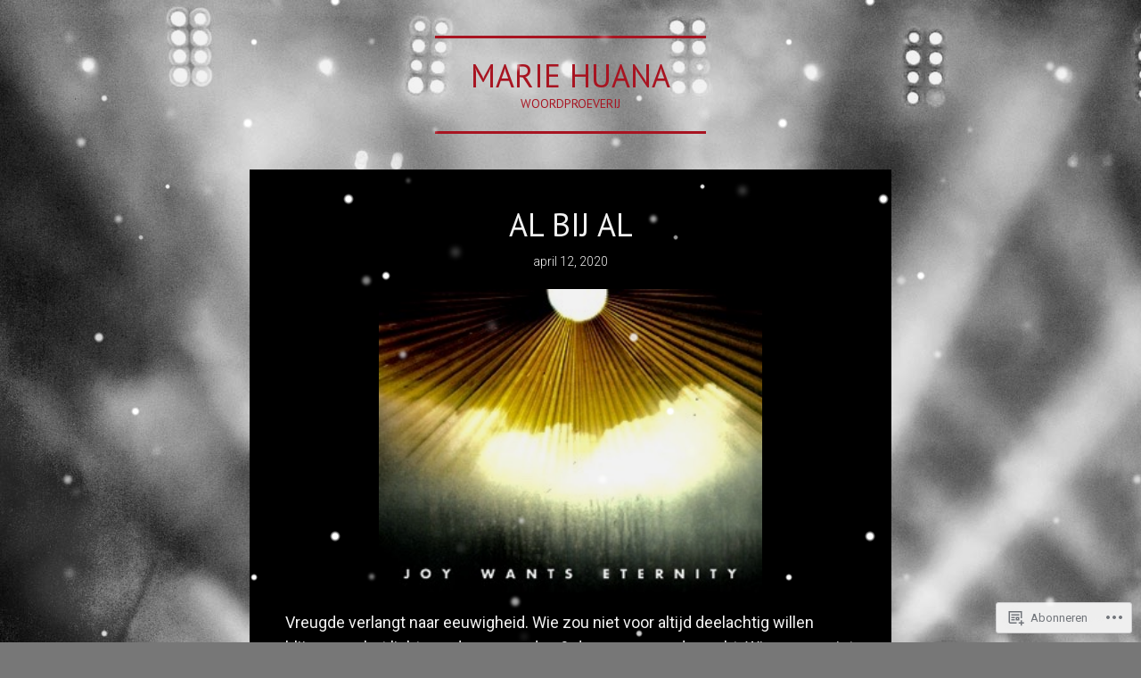

--- FILE ---
content_type: text/html; charset=UTF-8
request_url: https://mariehuana.blog/2020/04/12/al-bij-al/
body_size: 23149
content:
<!DOCTYPE html>
<html lang="nl">
<head>
<meta charset="UTF-8">
<meta name="viewport" content="width=device-width, initial-scale=1">
<link rel="profile" href="http://gmpg.org/xfn/11">
<link rel="pingback" href="https://mariehuana.blog/xmlrpc.php">

<title>AL BIJ AL &#8211; MARIE HUANA</title>
<script type="text/javascript">
  WebFontConfig = {"google":{"families":["PT+Sans:r:latin,latin-ext"]},"api_url":"https:\/\/fonts-api.wp.com\/css"};
  (function() {
    var wf = document.createElement('script');
    wf.src = '/wp-content/plugins/custom-fonts/js/webfont.js';
    wf.type = 'text/javascript';
    wf.async = 'true';
    var s = document.getElementsByTagName('script')[0];
    s.parentNode.insertBefore(wf, s);
	})();
</script><style id="jetpack-custom-fonts-css">.wf-active h1:not(.menu-toggle), .wf-active h2, .wf-active h3, .wf-active h4, .wf-active h5, .wf-active h6{font-family:"PT Sans",sans-serif;font-weight:400;font-style:normal}.wf-active h1:not(.menu-toggle){font-style:normal;font-weight:400}.wf-active h2{font-style:normal;font-weight:400}.wf-active h3{font-style:normal;font-weight:400}.wf-active h4{font-style:normal;font-weight:400}.wf-active h5{font-style:normal;font-weight:400}.wf-active h6{font-style:normal;font-weight:400}.wf-active .site-title{font-weight:400;font-style:normal}.wf-active .entry-title, .wf-active .page-title{font-weight:400;font-style:normal}.wf-active .not-found .widgettitle{font-weight:400;font-style:normal}.wf-active .comments-title{font-weight:400;font-style:normal}.wf-active .comment-reply-title, .wf-active .no-comments{font-weight:400;font-style:normal}.wf-active .comment-reply-title small{font-weight:400;font-style:normal}.wf-active .widget-title, .wf-active .widgettitle{font-style:normal;font-weight:400}.wf-active #primary .jp-relatedposts h3{font-family:"PT Sans",sans-serif;font-style:normal;font-weight:400}</style>
<meta name='robots' content='max-image-preview:large' />

<!-- Async WordPress.com Remote Login -->
<script id="wpcom_remote_login_js">
var wpcom_remote_login_extra_auth = '';
function wpcom_remote_login_remove_dom_node_id( element_id ) {
	var dom_node = document.getElementById( element_id );
	if ( dom_node ) { dom_node.parentNode.removeChild( dom_node ); }
}
function wpcom_remote_login_remove_dom_node_classes( class_name ) {
	var dom_nodes = document.querySelectorAll( '.' + class_name );
	for ( var i = 0; i < dom_nodes.length; i++ ) {
		dom_nodes[ i ].parentNode.removeChild( dom_nodes[ i ] );
	}
}
function wpcom_remote_login_final_cleanup() {
	wpcom_remote_login_remove_dom_node_classes( "wpcom_remote_login_msg" );
	wpcom_remote_login_remove_dom_node_id( "wpcom_remote_login_key" );
	wpcom_remote_login_remove_dom_node_id( "wpcom_remote_login_validate" );
	wpcom_remote_login_remove_dom_node_id( "wpcom_remote_login_js" );
	wpcom_remote_login_remove_dom_node_id( "wpcom_request_access_iframe" );
	wpcom_remote_login_remove_dom_node_id( "wpcom_request_access_styles" );
}

// Watch for messages back from the remote login
window.addEventListener( "message", function( e ) {
	if ( e.origin === "https://r-login.wordpress.com" ) {
		var data = {};
		try {
			data = JSON.parse( e.data );
		} catch( e ) {
			wpcom_remote_login_final_cleanup();
			return;
		}

		if ( data.msg === 'LOGIN' ) {
			// Clean up the login check iframe
			wpcom_remote_login_remove_dom_node_id( "wpcom_remote_login_key" );

			var id_regex = new RegExp( /^[0-9]+$/ );
			var token_regex = new RegExp( /^.*|.*|.*$/ );
			if (
				token_regex.test( data.token )
				&& id_regex.test( data.wpcomid )
			) {
				// We have everything we need to ask for a login
				var script = document.createElement( "script" );
				script.setAttribute( "id", "wpcom_remote_login_validate" );
				script.src = '/remote-login.php?wpcom_remote_login=validate'
					+ '&wpcomid=' + data.wpcomid
					+ '&token=' + encodeURIComponent( data.token )
					+ '&host=' + window.location.protocol
					+ '//' + window.location.hostname
					+ '&postid=4570'
					+ '&is_singular=1';
				document.body.appendChild( script );
			}

			return;
		}

		// Safari ITP, not logged in, so redirect
		if ( data.msg === 'LOGIN-REDIRECT' ) {
			window.location = 'https://wordpress.com/log-in?redirect_to=' + window.location.href;
			return;
		}

		// Safari ITP, storage access failed, remove the request
		if ( data.msg === 'LOGIN-REMOVE' ) {
			var css_zap = 'html { -webkit-transition: margin-top 1s; transition: margin-top 1s; } /* 9001 */ html { margin-top: 0 !important; } * html body { margin-top: 0 !important; } @media screen and ( max-width: 782px ) { html { margin-top: 0 !important; } * html body { margin-top: 0 !important; } }';
			var style_zap = document.createElement( 'style' );
			style_zap.type = 'text/css';
			style_zap.appendChild( document.createTextNode( css_zap ) );
			document.body.appendChild( style_zap );

			var e = document.getElementById( 'wpcom_request_access_iframe' );
			e.parentNode.removeChild( e );

			document.cookie = 'wordpress_com_login_access=denied; path=/; max-age=31536000';

			return;
		}

		// Safari ITP
		if ( data.msg === 'REQUEST_ACCESS' ) {
			console.log( 'request access: safari' );

			// Check ITP iframe enable/disable knob
			if ( wpcom_remote_login_extra_auth !== 'safari_itp_iframe' ) {
				return;
			}

			// If we are in a "private window" there is no ITP.
			var private_window = false;
			try {
				var opendb = window.openDatabase( null, null, null, null );
			} catch( e ) {
				private_window = true;
			}

			if ( private_window ) {
				console.log( 'private window' );
				return;
			}

			var iframe = document.createElement( 'iframe' );
			iframe.id = 'wpcom_request_access_iframe';
			iframe.setAttribute( 'scrolling', 'no' );
			iframe.setAttribute( 'sandbox', 'allow-storage-access-by-user-activation allow-scripts allow-same-origin allow-top-navigation-by-user-activation' );
			iframe.src = 'https://r-login.wordpress.com/remote-login.php?wpcom_remote_login=request_access&origin=' + encodeURIComponent( data.origin ) + '&wpcomid=' + encodeURIComponent( data.wpcomid );

			var css = 'html { -webkit-transition: margin-top 1s; transition: margin-top 1s; } /* 9001 */ html { margin-top: 46px !important; } * html body { margin-top: 46px !important; } @media screen and ( max-width: 660px ) { html { margin-top: 71px !important; } * html body { margin-top: 71px !important; } #wpcom_request_access_iframe { display: block; height: 71px !important; } } #wpcom_request_access_iframe { border: 0px; height: 46px; position: fixed; top: 0; left: 0; width: 100%; min-width: 100%; z-index: 99999; background: #23282d; } ';

			var style = document.createElement( 'style' );
			style.type = 'text/css';
			style.id = 'wpcom_request_access_styles';
			style.appendChild( document.createTextNode( css ) );
			document.body.appendChild( style );

			document.body.appendChild( iframe );
		}

		if ( data.msg === 'DONE' ) {
			wpcom_remote_login_final_cleanup();
		}
	}
}, false );

// Inject the remote login iframe after the page has had a chance to load
// more critical resources
window.addEventListener( "DOMContentLoaded", function( e ) {
	var iframe = document.createElement( "iframe" );
	iframe.style.display = "none";
	iframe.setAttribute( "scrolling", "no" );
	iframe.setAttribute( "id", "wpcom_remote_login_key" );
	iframe.src = "https://r-login.wordpress.com/remote-login.php"
		+ "?wpcom_remote_login=key"
		+ "&origin=aHR0cHM6Ly9tYXJpZWh1YW5hLmJsb2c%3D"
		+ "&wpcomid=23715876"
		+ "&time=" + Math.floor( Date.now() / 1000 );
	document.body.appendChild( iframe );
}, false );
</script>
<link rel='dns-prefetch' href='//s0.wp.com' />
<link rel='dns-prefetch' href='//fonts-api.wp.com' />
<link rel="alternate" type="application/rss+xml" title="MARIE HUANA &raquo; Feed" href="https://mariehuana.blog/feed/" />
<link rel="alternate" type="application/rss+xml" title="MARIE HUANA &raquo; Reactiesfeed" href="https://mariehuana.blog/comments/feed/" />
<link rel="alternate" type="application/rss+xml" title="MARIE HUANA &raquo; AL BIJ AL Reactiesfeed" href="https://mariehuana.blog/2020/04/12/al-bij-al/feed/" />
	<script type="text/javascript">
		/* <![CDATA[ */
		function addLoadEvent(func) {
			var oldonload = window.onload;
			if (typeof window.onload != 'function') {
				window.onload = func;
			} else {
				window.onload = function () {
					oldonload();
					func();
				}
			}
		}
		/* ]]> */
	</script>
	<link crossorigin='anonymous' rel='stylesheet' id='all-css-0-1' href='/wp-content/mu-plugins/jetpack-plugin/moon/modules/related-posts/related-posts.css?m=1753284714i&cssminify=yes' type='text/css' media='all' />
<style id='wp-emoji-styles-inline-css'>

	img.wp-smiley, img.emoji {
		display: inline !important;
		border: none !important;
		box-shadow: none !important;
		height: 1em !important;
		width: 1em !important;
		margin: 0 0.07em !important;
		vertical-align: -0.1em !important;
		background: none !important;
		padding: 0 !important;
	}
/*# sourceURL=wp-emoji-styles-inline-css */
</style>
<link crossorigin='anonymous' rel='stylesheet' id='all-css-2-1' href='/wp-content/plugins/gutenberg-core/v22.2.0/build/styles/block-library/style.css?m=1764855221i&cssminify=yes' type='text/css' media='all' />
<style id='wp-block-library-inline-css'>
.has-text-align-justify {
	text-align:justify;
}
.has-text-align-justify{text-align:justify;}

/*# sourceURL=wp-block-library-inline-css */
</style><style id='global-styles-inline-css'>
:root{--wp--preset--aspect-ratio--square: 1;--wp--preset--aspect-ratio--4-3: 4/3;--wp--preset--aspect-ratio--3-4: 3/4;--wp--preset--aspect-ratio--3-2: 3/2;--wp--preset--aspect-ratio--2-3: 2/3;--wp--preset--aspect-ratio--16-9: 16/9;--wp--preset--aspect-ratio--9-16: 9/16;--wp--preset--color--black: #000000;--wp--preset--color--cyan-bluish-gray: #abb8c3;--wp--preset--color--white: #ffffff;--wp--preset--color--pale-pink: #f78da7;--wp--preset--color--vivid-red: #cf2e2e;--wp--preset--color--luminous-vivid-orange: #ff6900;--wp--preset--color--luminous-vivid-amber: #fcb900;--wp--preset--color--light-green-cyan: #7bdcb5;--wp--preset--color--vivid-green-cyan: #00d084;--wp--preset--color--pale-cyan-blue: #8ed1fc;--wp--preset--color--vivid-cyan-blue: #0693e3;--wp--preset--color--vivid-purple: #9b51e0;--wp--preset--gradient--vivid-cyan-blue-to-vivid-purple: linear-gradient(135deg,rgb(6,147,227) 0%,rgb(155,81,224) 100%);--wp--preset--gradient--light-green-cyan-to-vivid-green-cyan: linear-gradient(135deg,rgb(122,220,180) 0%,rgb(0,208,130) 100%);--wp--preset--gradient--luminous-vivid-amber-to-luminous-vivid-orange: linear-gradient(135deg,rgb(252,185,0) 0%,rgb(255,105,0) 100%);--wp--preset--gradient--luminous-vivid-orange-to-vivid-red: linear-gradient(135deg,rgb(255,105,0) 0%,rgb(207,46,46) 100%);--wp--preset--gradient--very-light-gray-to-cyan-bluish-gray: linear-gradient(135deg,rgb(238,238,238) 0%,rgb(169,184,195) 100%);--wp--preset--gradient--cool-to-warm-spectrum: linear-gradient(135deg,rgb(74,234,220) 0%,rgb(151,120,209) 20%,rgb(207,42,186) 40%,rgb(238,44,130) 60%,rgb(251,105,98) 80%,rgb(254,248,76) 100%);--wp--preset--gradient--blush-light-purple: linear-gradient(135deg,rgb(255,206,236) 0%,rgb(152,150,240) 100%);--wp--preset--gradient--blush-bordeaux: linear-gradient(135deg,rgb(254,205,165) 0%,rgb(254,45,45) 50%,rgb(107,0,62) 100%);--wp--preset--gradient--luminous-dusk: linear-gradient(135deg,rgb(255,203,112) 0%,rgb(199,81,192) 50%,rgb(65,88,208) 100%);--wp--preset--gradient--pale-ocean: linear-gradient(135deg,rgb(255,245,203) 0%,rgb(182,227,212) 50%,rgb(51,167,181) 100%);--wp--preset--gradient--electric-grass: linear-gradient(135deg,rgb(202,248,128) 0%,rgb(113,206,126) 100%);--wp--preset--gradient--midnight: linear-gradient(135deg,rgb(2,3,129) 0%,rgb(40,116,252) 100%);--wp--preset--font-size--small: 13px;--wp--preset--font-size--medium: 20px;--wp--preset--font-size--large: 36px;--wp--preset--font-size--x-large: 42px;--wp--preset--font-family--albert-sans: 'Albert Sans', sans-serif;--wp--preset--font-family--alegreya: Alegreya, serif;--wp--preset--font-family--arvo: Arvo, serif;--wp--preset--font-family--bodoni-moda: 'Bodoni Moda', serif;--wp--preset--font-family--bricolage-grotesque: 'Bricolage Grotesque', sans-serif;--wp--preset--font-family--cabin: Cabin, sans-serif;--wp--preset--font-family--chivo: Chivo, sans-serif;--wp--preset--font-family--commissioner: Commissioner, sans-serif;--wp--preset--font-family--cormorant: Cormorant, serif;--wp--preset--font-family--courier-prime: 'Courier Prime', monospace;--wp--preset--font-family--crimson-pro: 'Crimson Pro', serif;--wp--preset--font-family--dm-mono: 'DM Mono', monospace;--wp--preset--font-family--dm-sans: 'DM Sans', sans-serif;--wp--preset--font-family--dm-serif-display: 'DM Serif Display', serif;--wp--preset--font-family--domine: Domine, serif;--wp--preset--font-family--eb-garamond: 'EB Garamond', serif;--wp--preset--font-family--epilogue: Epilogue, sans-serif;--wp--preset--font-family--fahkwang: Fahkwang, sans-serif;--wp--preset--font-family--figtree: Figtree, sans-serif;--wp--preset--font-family--fira-sans: 'Fira Sans', sans-serif;--wp--preset--font-family--fjalla-one: 'Fjalla One', sans-serif;--wp--preset--font-family--fraunces: Fraunces, serif;--wp--preset--font-family--gabarito: Gabarito, system-ui;--wp--preset--font-family--ibm-plex-mono: 'IBM Plex Mono', monospace;--wp--preset--font-family--ibm-plex-sans: 'IBM Plex Sans', sans-serif;--wp--preset--font-family--ibarra-real-nova: 'Ibarra Real Nova', serif;--wp--preset--font-family--instrument-serif: 'Instrument Serif', serif;--wp--preset--font-family--inter: Inter, sans-serif;--wp--preset--font-family--josefin-sans: 'Josefin Sans', sans-serif;--wp--preset--font-family--jost: Jost, sans-serif;--wp--preset--font-family--libre-baskerville: 'Libre Baskerville', serif;--wp--preset--font-family--libre-franklin: 'Libre Franklin', sans-serif;--wp--preset--font-family--literata: Literata, serif;--wp--preset--font-family--lora: Lora, serif;--wp--preset--font-family--merriweather: Merriweather, serif;--wp--preset--font-family--montserrat: Montserrat, sans-serif;--wp--preset--font-family--newsreader: Newsreader, serif;--wp--preset--font-family--noto-sans-mono: 'Noto Sans Mono', sans-serif;--wp--preset--font-family--nunito: Nunito, sans-serif;--wp--preset--font-family--open-sans: 'Open Sans', sans-serif;--wp--preset--font-family--overpass: Overpass, sans-serif;--wp--preset--font-family--pt-serif: 'PT Serif', serif;--wp--preset--font-family--petrona: Petrona, serif;--wp--preset--font-family--piazzolla: Piazzolla, serif;--wp--preset--font-family--playfair-display: 'Playfair Display', serif;--wp--preset--font-family--plus-jakarta-sans: 'Plus Jakarta Sans', sans-serif;--wp--preset--font-family--poppins: Poppins, sans-serif;--wp--preset--font-family--raleway: Raleway, sans-serif;--wp--preset--font-family--roboto: Roboto, sans-serif;--wp--preset--font-family--roboto-slab: 'Roboto Slab', serif;--wp--preset--font-family--rubik: Rubik, sans-serif;--wp--preset--font-family--rufina: Rufina, serif;--wp--preset--font-family--sora: Sora, sans-serif;--wp--preset--font-family--source-sans-3: 'Source Sans 3', sans-serif;--wp--preset--font-family--source-serif-4: 'Source Serif 4', serif;--wp--preset--font-family--space-mono: 'Space Mono', monospace;--wp--preset--font-family--syne: Syne, sans-serif;--wp--preset--font-family--texturina: Texturina, serif;--wp--preset--font-family--urbanist: Urbanist, sans-serif;--wp--preset--font-family--work-sans: 'Work Sans', sans-serif;--wp--preset--spacing--20: 0.44rem;--wp--preset--spacing--30: 0.67rem;--wp--preset--spacing--40: 1rem;--wp--preset--spacing--50: 1.5rem;--wp--preset--spacing--60: 2.25rem;--wp--preset--spacing--70: 3.38rem;--wp--preset--spacing--80: 5.06rem;--wp--preset--shadow--natural: 6px 6px 9px rgba(0, 0, 0, 0.2);--wp--preset--shadow--deep: 12px 12px 50px rgba(0, 0, 0, 0.4);--wp--preset--shadow--sharp: 6px 6px 0px rgba(0, 0, 0, 0.2);--wp--preset--shadow--outlined: 6px 6px 0px -3px rgb(255, 255, 255), 6px 6px rgb(0, 0, 0);--wp--preset--shadow--crisp: 6px 6px 0px rgb(0, 0, 0);}:where(.is-layout-flex){gap: 0.5em;}:where(.is-layout-grid){gap: 0.5em;}body .is-layout-flex{display: flex;}.is-layout-flex{flex-wrap: wrap;align-items: center;}.is-layout-flex > :is(*, div){margin: 0;}body .is-layout-grid{display: grid;}.is-layout-grid > :is(*, div){margin: 0;}:where(.wp-block-columns.is-layout-flex){gap: 2em;}:where(.wp-block-columns.is-layout-grid){gap: 2em;}:where(.wp-block-post-template.is-layout-flex){gap: 1.25em;}:where(.wp-block-post-template.is-layout-grid){gap: 1.25em;}.has-black-color{color: var(--wp--preset--color--black) !important;}.has-cyan-bluish-gray-color{color: var(--wp--preset--color--cyan-bluish-gray) !important;}.has-white-color{color: var(--wp--preset--color--white) !important;}.has-pale-pink-color{color: var(--wp--preset--color--pale-pink) !important;}.has-vivid-red-color{color: var(--wp--preset--color--vivid-red) !important;}.has-luminous-vivid-orange-color{color: var(--wp--preset--color--luminous-vivid-orange) !important;}.has-luminous-vivid-amber-color{color: var(--wp--preset--color--luminous-vivid-amber) !important;}.has-light-green-cyan-color{color: var(--wp--preset--color--light-green-cyan) !important;}.has-vivid-green-cyan-color{color: var(--wp--preset--color--vivid-green-cyan) !important;}.has-pale-cyan-blue-color{color: var(--wp--preset--color--pale-cyan-blue) !important;}.has-vivid-cyan-blue-color{color: var(--wp--preset--color--vivid-cyan-blue) !important;}.has-vivid-purple-color{color: var(--wp--preset--color--vivid-purple) !important;}.has-black-background-color{background-color: var(--wp--preset--color--black) !important;}.has-cyan-bluish-gray-background-color{background-color: var(--wp--preset--color--cyan-bluish-gray) !important;}.has-white-background-color{background-color: var(--wp--preset--color--white) !important;}.has-pale-pink-background-color{background-color: var(--wp--preset--color--pale-pink) !important;}.has-vivid-red-background-color{background-color: var(--wp--preset--color--vivid-red) !important;}.has-luminous-vivid-orange-background-color{background-color: var(--wp--preset--color--luminous-vivid-orange) !important;}.has-luminous-vivid-amber-background-color{background-color: var(--wp--preset--color--luminous-vivid-amber) !important;}.has-light-green-cyan-background-color{background-color: var(--wp--preset--color--light-green-cyan) !important;}.has-vivid-green-cyan-background-color{background-color: var(--wp--preset--color--vivid-green-cyan) !important;}.has-pale-cyan-blue-background-color{background-color: var(--wp--preset--color--pale-cyan-blue) !important;}.has-vivid-cyan-blue-background-color{background-color: var(--wp--preset--color--vivid-cyan-blue) !important;}.has-vivid-purple-background-color{background-color: var(--wp--preset--color--vivid-purple) !important;}.has-black-border-color{border-color: var(--wp--preset--color--black) !important;}.has-cyan-bluish-gray-border-color{border-color: var(--wp--preset--color--cyan-bluish-gray) !important;}.has-white-border-color{border-color: var(--wp--preset--color--white) !important;}.has-pale-pink-border-color{border-color: var(--wp--preset--color--pale-pink) !important;}.has-vivid-red-border-color{border-color: var(--wp--preset--color--vivid-red) !important;}.has-luminous-vivid-orange-border-color{border-color: var(--wp--preset--color--luminous-vivid-orange) !important;}.has-luminous-vivid-amber-border-color{border-color: var(--wp--preset--color--luminous-vivid-amber) !important;}.has-light-green-cyan-border-color{border-color: var(--wp--preset--color--light-green-cyan) !important;}.has-vivid-green-cyan-border-color{border-color: var(--wp--preset--color--vivid-green-cyan) !important;}.has-pale-cyan-blue-border-color{border-color: var(--wp--preset--color--pale-cyan-blue) !important;}.has-vivid-cyan-blue-border-color{border-color: var(--wp--preset--color--vivid-cyan-blue) !important;}.has-vivid-purple-border-color{border-color: var(--wp--preset--color--vivid-purple) !important;}.has-vivid-cyan-blue-to-vivid-purple-gradient-background{background: var(--wp--preset--gradient--vivid-cyan-blue-to-vivid-purple) !important;}.has-light-green-cyan-to-vivid-green-cyan-gradient-background{background: var(--wp--preset--gradient--light-green-cyan-to-vivid-green-cyan) !important;}.has-luminous-vivid-amber-to-luminous-vivid-orange-gradient-background{background: var(--wp--preset--gradient--luminous-vivid-amber-to-luminous-vivid-orange) !important;}.has-luminous-vivid-orange-to-vivid-red-gradient-background{background: var(--wp--preset--gradient--luminous-vivid-orange-to-vivid-red) !important;}.has-very-light-gray-to-cyan-bluish-gray-gradient-background{background: var(--wp--preset--gradient--very-light-gray-to-cyan-bluish-gray) !important;}.has-cool-to-warm-spectrum-gradient-background{background: var(--wp--preset--gradient--cool-to-warm-spectrum) !important;}.has-blush-light-purple-gradient-background{background: var(--wp--preset--gradient--blush-light-purple) !important;}.has-blush-bordeaux-gradient-background{background: var(--wp--preset--gradient--blush-bordeaux) !important;}.has-luminous-dusk-gradient-background{background: var(--wp--preset--gradient--luminous-dusk) !important;}.has-pale-ocean-gradient-background{background: var(--wp--preset--gradient--pale-ocean) !important;}.has-electric-grass-gradient-background{background: var(--wp--preset--gradient--electric-grass) !important;}.has-midnight-gradient-background{background: var(--wp--preset--gradient--midnight) !important;}.has-small-font-size{font-size: var(--wp--preset--font-size--small) !important;}.has-medium-font-size{font-size: var(--wp--preset--font-size--medium) !important;}.has-large-font-size{font-size: var(--wp--preset--font-size--large) !important;}.has-x-large-font-size{font-size: var(--wp--preset--font-size--x-large) !important;}.has-albert-sans-font-family{font-family: var(--wp--preset--font-family--albert-sans) !important;}.has-alegreya-font-family{font-family: var(--wp--preset--font-family--alegreya) !important;}.has-arvo-font-family{font-family: var(--wp--preset--font-family--arvo) !important;}.has-bodoni-moda-font-family{font-family: var(--wp--preset--font-family--bodoni-moda) !important;}.has-bricolage-grotesque-font-family{font-family: var(--wp--preset--font-family--bricolage-grotesque) !important;}.has-cabin-font-family{font-family: var(--wp--preset--font-family--cabin) !important;}.has-chivo-font-family{font-family: var(--wp--preset--font-family--chivo) !important;}.has-commissioner-font-family{font-family: var(--wp--preset--font-family--commissioner) !important;}.has-cormorant-font-family{font-family: var(--wp--preset--font-family--cormorant) !important;}.has-courier-prime-font-family{font-family: var(--wp--preset--font-family--courier-prime) !important;}.has-crimson-pro-font-family{font-family: var(--wp--preset--font-family--crimson-pro) !important;}.has-dm-mono-font-family{font-family: var(--wp--preset--font-family--dm-mono) !important;}.has-dm-sans-font-family{font-family: var(--wp--preset--font-family--dm-sans) !important;}.has-dm-serif-display-font-family{font-family: var(--wp--preset--font-family--dm-serif-display) !important;}.has-domine-font-family{font-family: var(--wp--preset--font-family--domine) !important;}.has-eb-garamond-font-family{font-family: var(--wp--preset--font-family--eb-garamond) !important;}.has-epilogue-font-family{font-family: var(--wp--preset--font-family--epilogue) !important;}.has-fahkwang-font-family{font-family: var(--wp--preset--font-family--fahkwang) !important;}.has-figtree-font-family{font-family: var(--wp--preset--font-family--figtree) !important;}.has-fira-sans-font-family{font-family: var(--wp--preset--font-family--fira-sans) !important;}.has-fjalla-one-font-family{font-family: var(--wp--preset--font-family--fjalla-one) !important;}.has-fraunces-font-family{font-family: var(--wp--preset--font-family--fraunces) !important;}.has-gabarito-font-family{font-family: var(--wp--preset--font-family--gabarito) !important;}.has-ibm-plex-mono-font-family{font-family: var(--wp--preset--font-family--ibm-plex-mono) !important;}.has-ibm-plex-sans-font-family{font-family: var(--wp--preset--font-family--ibm-plex-sans) !important;}.has-ibarra-real-nova-font-family{font-family: var(--wp--preset--font-family--ibarra-real-nova) !important;}.has-instrument-serif-font-family{font-family: var(--wp--preset--font-family--instrument-serif) !important;}.has-inter-font-family{font-family: var(--wp--preset--font-family--inter) !important;}.has-josefin-sans-font-family{font-family: var(--wp--preset--font-family--josefin-sans) !important;}.has-jost-font-family{font-family: var(--wp--preset--font-family--jost) !important;}.has-libre-baskerville-font-family{font-family: var(--wp--preset--font-family--libre-baskerville) !important;}.has-libre-franklin-font-family{font-family: var(--wp--preset--font-family--libre-franklin) !important;}.has-literata-font-family{font-family: var(--wp--preset--font-family--literata) !important;}.has-lora-font-family{font-family: var(--wp--preset--font-family--lora) !important;}.has-merriweather-font-family{font-family: var(--wp--preset--font-family--merriweather) !important;}.has-montserrat-font-family{font-family: var(--wp--preset--font-family--montserrat) !important;}.has-newsreader-font-family{font-family: var(--wp--preset--font-family--newsreader) !important;}.has-noto-sans-mono-font-family{font-family: var(--wp--preset--font-family--noto-sans-mono) !important;}.has-nunito-font-family{font-family: var(--wp--preset--font-family--nunito) !important;}.has-open-sans-font-family{font-family: var(--wp--preset--font-family--open-sans) !important;}.has-overpass-font-family{font-family: var(--wp--preset--font-family--overpass) !important;}.has-pt-serif-font-family{font-family: var(--wp--preset--font-family--pt-serif) !important;}.has-petrona-font-family{font-family: var(--wp--preset--font-family--petrona) !important;}.has-piazzolla-font-family{font-family: var(--wp--preset--font-family--piazzolla) !important;}.has-playfair-display-font-family{font-family: var(--wp--preset--font-family--playfair-display) !important;}.has-plus-jakarta-sans-font-family{font-family: var(--wp--preset--font-family--plus-jakarta-sans) !important;}.has-poppins-font-family{font-family: var(--wp--preset--font-family--poppins) !important;}.has-raleway-font-family{font-family: var(--wp--preset--font-family--raleway) !important;}.has-roboto-font-family{font-family: var(--wp--preset--font-family--roboto) !important;}.has-roboto-slab-font-family{font-family: var(--wp--preset--font-family--roboto-slab) !important;}.has-rubik-font-family{font-family: var(--wp--preset--font-family--rubik) !important;}.has-rufina-font-family{font-family: var(--wp--preset--font-family--rufina) !important;}.has-sora-font-family{font-family: var(--wp--preset--font-family--sora) !important;}.has-source-sans-3-font-family{font-family: var(--wp--preset--font-family--source-sans-3) !important;}.has-source-serif-4-font-family{font-family: var(--wp--preset--font-family--source-serif-4) !important;}.has-space-mono-font-family{font-family: var(--wp--preset--font-family--space-mono) !important;}.has-syne-font-family{font-family: var(--wp--preset--font-family--syne) !important;}.has-texturina-font-family{font-family: var(--wp--preset--font-family--texturina) !important;}.has-urbanist-font-family{font-family: var(--wp--preset--font-family--urbanist) !important;}.has-work-sans-font-family{font-family: var(--wp--preset--font-family--work-sans) !important;}
/*# sourceURL=global-styles-inline-css */
</style>

<style id='classic-theme-styles-inline-css'>
/*! This file is auto-generated */
.wp-block-button__link{color:#fff;background-color:#32373c;border-radius:9999px;box-shadow:none;text-decoration:none;padding:calc(.667em + 2px) calc(1.333em + 2px);font-size:1.125em}.wp-block-file__button{background:#32373c;color:#fff;text-decoration:none}
/*# sourceURL=/wp-includes/css/classic-themes.min.css */
</style>
<link crossorigin='anonymous' rel='stylesheet' id='all-css-4-1' href='/_static/??-eJx9jlELwjAMhP+QNQw29UX8KdK1wXU2TWnSDf+9leGDKL4c5O6+I7Bm4zgpJgWqJsd6C0nAccHmU7YKrUHog8WI1Gp7J7KD39iaG2PGMRcUMU0pVDI6NVD+cTNqtu5umrVNbAEQc3qH1wWT5wK2KpNVDe4LAykOxhqih4lj8PZhJPH6cbzeuNC5Ox6Gfuj6/jQ/ATctYWI=&cssminify=yes' type='text/css' media='all' />
<link rel='stylesheet' id='singl-roboto-css' href='https://fonts-api.wp.com/css?family=Roboto:400,100,100italic,300,300italic,400italic,500,500italic,700,700italic,900,900italic&#038;subset=latin,latin-ext' media='all' />
<link crossorigin='anonymous' rel='stylesheet' id='all-css-6-1' href='/_static/??-eJyNjt0KwjAMhV/IGEaH4oX4LF3JaiVNytIyfHurXogIw7vz98HBtUBQqSQV65UyGZY2oSWJjMEM516CX8k0074HO9wirN75j1mS8J7CWoLmHyA3KNxiEsOFJtbYZXzd+dgtKJICa/A1qXwZmNmn5Yle8nk4jsPh5Nzobg8wg2Gk&cssminify=yes' type='text/css' media='all' />
<link crossorigin='anonymous' rel='stylesheet' id='print-css-7-1' href='/wp-content/mu-plugins/global-print/global-print.css?m=1465851035i&cssminify=yes' type='text/css' media='print' />
<style id='jetpack-global-styles-frontend-style-inline-css'>
:root { --font-headings: unset; --font-base: unset; --font-headings-default: -apple-system,BlinkMacSystemFont,"Segoe UI",Roboto,Oxygen-Sans,Ubuntu,Cantarell,"Helvetica Neue",sans-serif; --font-base-default: -apple-system,BlinkMacSystemFont,"Segoe UI",Roboto,Oxygen-Sans,Ubuntu,Cantarell,"Helvetica Neue",sans-serif;}
/*# sourceURL=jetpack-global-styles-frontend-style-inline-css */
</style>
<link crossorigin='anonymous' rel='stylesheet' id='all-css-10-1' href='/wp-content/themes/h4/global.css?m=1420737423i&cssminify=yes' type='text/css' media='all' />
<script type="text/javascript" id="jetpack_related-posts-js-extra">
/* <![CDATA[ */
var related_posts_js_options = {"post_heading":"h4"};
//# sourceURL=jetpack_related-posts-js-extra
/* ]]> */
</script>
<script type="text/javascript" id="wpcom-actionbar-placeholder-js-extra">
/* <![CDATA[ */
var actionbardata = {"siteID":"23715876","postID":"4570","siteURL":"https://mariehuana.blog","xhrURL":"https://mariehuana.blog/wp-admin/admin-ajax.php","nonce":"51270742e5","isLoggedIn":"","statusMessage":"","subsEmailDefault":"instantly","proxyScriptUrl":"https://s0.wp.com/wp-content/js/wpcom-proxy-request.js?m=1513050504i&amp;ver=20211021","shortlink":"https://wp.me/p1BvA8-1bI","i18n":{"followedText":"Nieuwe berichten van deze site verschijnen nu in je \u003Ca href=\"https://wordpress.com/reader\"\u003EReader\u003C/a\u003E","foldBar":"Deze balk inklappen","unfoldBar":"Deze balk uitbreiden","shortLinkCopied":"Shortlink gekopieerd naar klembord."}};
//# sourceURL=wpcom-actionbar-placeholder-js-extra
/* ]]> */
</script>
<script type="text/javascript" id="jetpack-mu-wpcom-settings-js-before">
/* <![CDATA[ */
var JETPACK_MU_WPCOM_SETTINGS = {"assetsUrl":"https://s0.wp.com/wp-content/mu-plugins/jetpack-mu-wpcom-plugin/moon/jetpack_vendor/automattic/jetpack-mu-wpcom/src/build/"};
//# sourceURL=jetpack-mu-wpcom-settings-js-before
/* ]]> */
</script>
<script crossorigin='anonymous' type='text/javascript'  src='/_static/??-eJx1jcEOwiAQRH/I7dYm6Mn4KabCpgFhQVhS+/digkk9eJpM5uUNrgl0ZCEWDBWSr4vlgo4kzfrRO4YYGW+WNd6r9QYz+VnIQIpFym8bguXBlQPuxK4xXiDl+Nq+W5P5aqh8RveslLcee8FfCIJdcjvt8DVcjmelxvE0Tcq9AV2gTlk='></script>
<script type="text/javascript" id="rlt-proxy-js-after">
/* <![CDATA[ */
	rltInitialize( {"token":null,"iframeOrigins":["https:\/\/widgets.wp.com"]} );
//# sourceURL=rlt-proxy-js-after
/* ]]> */
</script>
<link rel="EditURI" type="application/rsd+xml" title="RSD" href="https://mariemartens.wordpress.com/xmlrpc.php?rsd" />
<meta name="generator" content="WordPress.com" />
<link rel="canonical" href="https://mariehuana.blog/2020/04/12/al-bij-al/" />
<link rel='shortlink' href='https://wp.me/p1BvA8-1bI' />
<link rel="alternate" type="application/json+oembed" href="https://public-api.wordpress.com/oembed/?format=json&amp;url=https%3A%2F%2Fmariehuana.blog%2F2020%2F04%2F12%2Fal-bij-al%2F&amp;for=wpcom-auto-discovery" /><link rel="alternate" type="application/xml+oembed" href="https://public-api.wordpress.com/oembed/?format=xml&amp;url=https%3A%2F%2Fmariehuana.blog%2F2020%2F04%2F12%2Fal-bij-al%2F&amp;for=wpcom-auto-discovery" />
<!-- Jetpack Open Graph Tags -->
<meta property="og:type" content="article" />
<meta property="og:title" content="AL BIJ AL" />
<meta property="og:url" content="https://mariehuana.blog/2020/04/12/al-bij-al/" />
<meta property="og:description" content="Vreugde verlangt naar eeuwigheid. Wie zou niet voor altijd deelachtig willen blijven aan het licht van de morgenden &amp; de geuren van de nacht. Wie zou ze niet voor eeuwig willen aanhoren, die pr…" />
<meta property="article:published_time" content="2020-04-12T13:42:31+00:00" />
<meta property="article:modified_time" content="2020-04-12T13:42:31+00:00" />
<meta property="og:site_name" content="MARIE HUANA" />
<meta property="og:image" content="https://mariehuana.blog/wp-content/uploads/2020/04/joy_wants_eternity-you_who_pretend_to_sleep.jpg" />
<meta property="og:image:width" content="430" />
<meta property="og:image:height" content="340" />
<meta property="og:image:alt" content="joy_wants_eternity-you_who_pretend_to_sleep" />
<meta property="og:locale" content="nl_NL" />
<meta property="article:publisher" content="https://www.facebook.com/WordPresscom" />
<meta name="twitter:text:title" content="AL BIJ AL" />
<meta name="twitter:image" content="https://mariehuana.blog/wp-content/uploads/2020/04/joy_wants_eternity-you_who_pretend_to_sleep.jpg?w=640" />
<meta name="twitter:image:alt" content="joy_wants_eternity-you_who_pretend_to_sleep" />
<meta name="twitter:card" content="summary_large_image" />

<!-- End Jetpack Open Graph Tags -->
<link rel="shortcut icon" type="image/x-icon" href="https://secure.gravatar.com/blavatar/68fe62a20392c5dee79d5ded27f9f5f9b49bc9866816df920202fa4a7d013dd8?s=32" sizes="16x16" />
<link rel="icon" type="image/x-icon" href="https://secure.gravatar.com/blavatar/68fe62a20392c5dee79d5ded27f9f5f9b49bc9866816df920202fa4a7d013dd8?s=32" sizes="16x16" />
<link rel="apple-touch-icon" href="https://secure.gravatar.com/blavatar/68fe62a20392c5dee79d5ded27f9f5f9b49bc9866816df920202fa4a7d013dd8?s=114" />
<link rel='openid.server' href='https://mariehuana.blog/?openidserver=1' />
<link rel='openid.delegate' href='https://mariehuana.blog/' />
<link rel="search" type="application/opensearchdescription+xml" href="https://mariehuana.blog/osd.xml" title="MARIE HUANA" />
<link rel="search" type="application/opensearchdescription+xml" href="https://s1.wp.com/opensearch.xml" title="WordPress.com" />
<meta name="theme-color" content="#777777" />
		<style type="text/css">
			.recentcomments a {
				display: inline !important;
				padding: 0 !important;
				margin: 0 !important;
			}

			table.recentcommentsavatartop img.avatar, table.recentcommentsavatarend img.avatar {
				border: 0px;
				margin: 0;
			}

			table.recentcommentsavatartop a, table.recentcommentsavatarend a {
				border: 0px !important;
				background-color: transparent !important;
			}

			td.recentcommentsavatarend, td.recentcommentsavatartop {
				padding: 0px 0px 1px 0px;
				margin: 0px;
			}

			td.recentcommentstextend {
				border: none !important;
				padding: 0px 0px 2px 10px;
			}

			.rtl td.recentcommentstextend {
				padding: 0px 10px 2px 0px;
			}

			td.recentcommentstexttop {
				border: none;
				padding: 0px 0px 0px 10px;
			}

			.rtl td.recentcommentstexttop {
				padding: 0px 10px 0px 0px;
			}
		</style>
		<meta name="description" content="Vreugde verlangt naar eeuwigheid. Wie zou niet voor altijd deelachtig willen blijven aan het licht van de morgenden &amp; de geuren van de nacht. Wie zou ze niet voor eeuwig willen aanhoren, die prachtige gezangen van mensen &amp; vogels. Wie zou niet willen dat ook zij weer op konden staan, de reeds gestorvenen onder ons.&hellip;" />
<style type="text/css" id="custom-background-css">
body.custom-background { background-image: url("https://s0.wp.com/wp-content/themes/pub/singl/images/background.jpg?m=1392646389i"); background-position: left top; background-size: auto; background-repeat: repeat; background-attachment: fixed; }
</style>
	<style type="text/css" id="custom-colors-css">body { background-color: #777777;}
input[type="text"]:focus,
		input[type="email"]:focus,
		input[type="url"]:focus,
		input[type="password"]:focus,
		input[type="search"]:focus,
		textarea:focus,
		.page-header,
		.page-content,
		.hentry,
		a .page-link,
		.site-main [class*="navigation"] a,
		#comments,
		.comment-list .comment-respond,
		#primary .comment-list #respond,
		#infinite-handle span { background-color: #000000;}
button:hover,
		input[type="button"]:hover,
		input[type="reset"]:hover,
		input[type="submit"]:hover,
		button:focus,
		input[type="button"]:focus,
		input[type="reset"]:focus,
		input[type="submit"]:focus,
		button:active,
		input[type="button"]:active,
		input[type="reset"]:active,
		input[type="submit"]:active,
		a:hover .page-link,
		a:focus .page-link,
		a:active .page-link,
		.more-link:hover,
		.more-link:focus,
		.more-link:active,
		.reply a:hover,
		.reply a:focus,
		.reply a:active { color: #000000;}
hr,
		pre,
		code,
		kbd,
		tt,
		var,
		input[type="text"],
		input[type="email"],
		input[type="url"],
		input[type="password"],
		input[type="search"],
		textarea,
		footer.entry-meta:before,
		.page-links:before,
		.comment-meta .bypostauthor,
		#main .sharedaddy:before,
		.pd-rating,
		#primary .jp-relatedposts:before,
		#primary .sd-rating:before { background-color: #262626;}
#primary .jp-relatedposts .jp-relatedposts-post span { color: #262626;}
abbr,
		acronym,
		blockquote,
		th,
		td,
		.not-found .widget_recent_entries li,
		.not-found .widget_categories li,
		.comment-list,
		.comment-list .comment .comment-body,
		.comment-list .pingback .comment-body,
		.comment-list .comment-respond,
		#primary .comment-list #respond { border-bottom-color: #262626;}
blockquote,
		.not-found .widget_categories .children li:first-child { border-top-color: #262626;}
input[type="text"],
		input[type="email"],
		input[type="url"],
		input[type="password"],
		input[type="search"],
		textarea,
		a .page-link { border-color: #262626;}
.entry-meta,
		a .page-link,
		.comment-meta a time,
		.comment-edit-link { color: #7C7C7C;}
button:hover,
		input[type="button"]:hover,
		input[type="reset"]:hover,
		input[type="submit"]:hover,
		button:focus,
		input[type="button"]:focus,
		input[type="reset"]:focus,
		input[type="submit"]:focus,
		button:active,
		input[type="button"]:active,
		input[type="reset"]:active,
		input[type="submit"]:active,
		.entry-thumbnail,
		a:hover .page-link,
		a:focus .page-link,
		a:active .page-link,
		.more-link:hover,
		.more-link:focus,
		.more-link:active,
		.reply a:hover,
		.reply a:focus,
		.reply a:active { background-color: #FFFFFF;}
body,
		button,
		input,
		select,
		textarea,
		pre,
		code,
		kbd,
		tt,
		var,
		input[type="text"],
		input[type="email"],
		input[type="url"],
		input[type="password"],
		input[type="search"],
		textarea,
		a:hover,
		a:focus,
		a:active,
		.page-header,
		.page-content,
		.hentry,
		.page-title,
		.entry-title,
		.entry-header .entry-meta,
		.taxonomy-description,
		.not-found .widgettitle,
		.site-main [class*="navigation"] a,
		#comments,
		.comment-reply-title a,
		.comment-meta a:hover time,
		.comment-meta a:focus time,
		.comment-meta a:active time,
		.comment-edit-link:hover,
		.comment-edit-link:focus,
		.comment-edit-link:active,
		#infinite-handle span { color: #FFFFFF;}
button:hover,
		input[type="button"]:hover,
		input[type="reset"]:hover,
		input[type="submit"]:hover,
		button:focus,
		input[type="button"]:focus,
		input[type="reset"]:focus,
		input[type="submit"]:focus,
		button:active,
		input[type="button"]:active,
		input[type="reset"]:active,
		input[type="submit"]:active,
		a:hover .page-link,
		a:focus .page-link,
		a:active .page-link { border-color: #FFFFFF;}
mark,
		ins,
		button,
		input[type="button"],
		input[type="reset"],
		input[type="submit"],
		.menu-toggle:hover,
		.main-navigation.toggled .menu-toggle,
		.main-navigation a:hover,
		.social-links a:hover,
		.page-link,
		.more-link,
		.site-main [class*="navigation"] a:hover,
		.site-main [class*="navigation"] a:focus,
		.site-main [class*="navigation"] a:active,
		.reply a,
		.widgets-trigger:hover,
		.widgets-trigger:focus,
		.widgets-trigger:active,
		#infinite-handle span:hover { background-color: #000000;}
a,
		.page-title a:hover,
		.page-title a:focus,
		.page-title a:active,
		.entry-title a:hover,
		.entry-title a:focus,
		.entry-title a:active,
		.entry-meta a:hover,
		.entry-meta a:focus,
		.entry-meta a:active,
		.comment-meta .fn a:hover,
		.comment-meta .fn a:focus,
		.comment-meta .fn a:active,
		.comment-reply-title a:hover,
		.comment-reply-title a:focus,
		.comment-reply-title a:active { color: #000000;}
button,
		input[type="button"],
		input[type="reset"],
		input[type="submit"],
		.page-link { border-color: #000000;}
#header-wrapper,
		#colophon,
		.subscribe-form-wrapper,
		#social-links-wrapper,
		.main-navigation ul,
		.bottom-panel,
		.widgets-trigger,
		#infinite-footer,
		#infinite-footer .container { background-color: #292C37;}
.widget_categories .children li:first-child,
		.widget_nav_menu .sub-menu li:first-child,
		.widget_pages .children li:first-child { border-top-color: #2D303D;}
.widget_archive li,
		.widget_categories li,
		.widget_links li,
		.widget_nav_menu li,
		.widget_meta li,
		.widget_pages li,
		.widget_recent_comments li,
		.widget_recent_entries li,
		.widget_rss li,
		.widget_rss_links li { border-bottom-color: #2D303D;}
#secondary input[type="text"],
		#secondary input[type="email"],
		#secondary input[type="url"],
		#secondary input[type="password"],
		#secondary input[type="search"],
		#secondary textarea,
		.site #subscribe-email input,
		.subscribe-form-wrapper input[type="text"] { background-color: #353949;}
#secondary input[type="text"],
		#secondary input[type="email"],
		#secondary input[type="url"],
		#secondary input[type="password"],
		#secondary input[type="search"],
		#secondary textarea,
		.site #subscribe-email input,
		.subscribe-form-wrapper input[type="text"] { border-color: #353949;}
.main-menu > ul:first-of-type { border-top-color: #353949;}
.subscribe-form-wrapper,
		.bottom-panel { border-bottom-color: #353949;}
#secondary button:hover,
		#secondary input[type="button"]:hover,
		#secondary input[type="reset"]:hover,
		#secondary input[type="submit"]:hover,
		#secondary button:focus,
		#secondary input[type="button"]:focus,
		#secondary input[type="reset"]:focus,
		#secondary input[type="submit"]:focus,
		#secondary button:active,
		#secondary input[type="button"]:active,
		#secondary input[type="reset"]:active,
		#secondary input[type="submit"]:active,
		.subscribe-form-wrapper input[type="submit"]:hover,
		.subscribe-form-wrapper input[type="submit"]:focus,
		.subscribe-form-wrapper input[type="submit"]:active { background-color: #8E96AD;}
#colophon,
		#colophon a,
		.subscribe-form-wrapper,
		.widget-title,
		.widgettitle,
		#infinite-footer,
		#infinite-footer .blog-info,
		#infinite-footer .blog-credits,
		#infinite-footer .blog-info a,
		#infinite-footer .blog-credits a { color: #8E96AD;}
#secondary input[type="text"]:focus,
		#secondary input[type="email"]:focus,
		#secondary input[type="url"]:focus,
		#secondary input[type="password"]:focus,
		#secondary input[type="search"]:focus,
		#secondary textarea:focus,
		#secondary button:hover,
		#secondary input[type="button"]:hover,
		#secondary input[type="reset"]:hover,
		#secondary input[type="submit"]:hover,
		#secondary button:focus,
		#secondary input[type="button"]:focus,
		#secondary input[type="reset"]:focus,
		#secondary input[type="submit"]:focus,
		#secondary button:active,
		#secondary input[type="button"]:active,
		#secondary input[type="reset"]:active,
		#secondary input[type="submit"]:active,
		.subscribe-form-wrapper #subscribe-email input:focus,
		.subscribe-form-wrapper input[type="text"]:focus,
		.subscribe-form-wrapper input[type="submit"]:hover,
		.subscribe-form-wrapper input[type="submit"]:focus,
		.subscribe-form-wrapper input[type="submit"]:active  { border-color: #8E96AD;}
#secondary th,
		#secondary td { border-bottom-color: #8E96AD;}
#header-wrapper,
		#secondary,
		#secondary a:hover,
		#secondary a:focus,
		#secondary a:active,
		#secondary button:hover,
		#secondary input[type="button"]:hover,
		#secondary input[type="reset"]:hover,
		#secondary input[type="submit"]:hover,
		#secondary button:focus,
		#secondary input[type="button"]:focus,
		#secondary input[type="reset"]:focus,
		#secondary input[type="submit"]:focus,
		#secondary button:active,
		#secondary input[type="button"]:active,
		#secondary input[type="reset"]:active,
		#secondary input[type="submit"]:active,
		#secondary input[type="text"],
		#secondary input[type="email"],
		#secondary input[type="url"],
		#secondary input[type="password"],
		#secondary input[type="search"],
		#secondary textarea,
		#colophon a:hover,
		#colophon a:focus,
		#colophon a:active,
		.site #subscribe-email input,
		.subscribe-form-wrapper a:hover,
		.subscribe-form-wrapper a:focus,
		.subscribe-form-wrapper a:active,
		.main-navigation a,
		.social-links a,
		.widgets-trigger,
		#infinite-footer .blog-info a:hover,
		#infinite-footer .blog-info a:focus,
		#infinite-footer .blog-info a:active,
		#infinite-footer .blog-credits a:hover,
		#infinite-footer .blog-credits a:focus,
		#infinite-footer .blog-credits a:active,
		.subscribe-form-wrapper input[type="text"],
		.subscribe-form-wrapper input[type="submit"]:hover,
		.subscribe-form-wrapper input[type="submit"]:focus,
		.subscribe-form-wrapper input[type="submit"]:active { color: #FFFFFF;}
.site-branding { color: #B11623;}
.site-branding { border-top-color: #B11623;}
.site-branding { border-bottom-color: #B11623;}
</style>
			<link rel="stylesheet" id="custom-css-css" type="text/css" href="https://s0.wp.com/?custom-css=1&#038;csblog=1BvA8&#038;cscache=6&#038;csrev=8" />
			<link crossorigin='anonymous' rel='stylesheet' id='all-css-0-3' href='/_static/??-eJydj10KAjEMhC9kDSoqPohHkW4aNNo2pUl3r+8K/iII+phvmMkMDMWhZKNskJorsR04K5zIisezG9FQUNJNgCSS7+K+pxykgm8myZsxPmwYvSqjsyMlckeKhSoEVoNKWiQr9+R6DiT6SaaoOoHvvV7r7DkjdFHwrKADj69+TUgSWiQF9FWaUnzuuIH/KjWOAbR1ipWL8Tjy/ZomztfkXdrO1svFZr1azOanCwaQmUQ=&cssminify=yes' type='text/css' media='all' />
</head>

<body class="wp-singular post-template-default single single-post postid-4570 single-format-standard custom-background wp-theme-pubsingl customizer-styles-applied jetpack-reblog-enabled custom-colors">

<div id="page" class="hfeed site">
	
	<div class="page-wrapper">
		<header id="masthead" class="site-header" role="banner">
							<div id="header-wrapper">
					
											<div id="social-links-wrapper">
							<ul class="social-links clear">
								
								
								
								
								
								
								
								
								
								
								
								
								
								
								
																	<li class="email-link">
										<a href="mailto:mariehuana@proximus.be" class="fa fa-envelope-o" title="E-mail" target="_blank">
											<span class="screen-reader-text">E-mail</span>
										</a>
									</li>
															</ul>
						</div>
									</div><!-- #header-wrapper -->
			
			<div class="site-branding">
				<h1 class="site-title"><a href="https://mariehuana.blog/" rel="home">MARIE HUANA</a></h1>
				<h2 class="site-description">WOORDPROEVERIJ</h2>
			</div>

					</header><!-- #masthead -->

		<div id="content" class="site-content">

	<div id="primary" class="content-area">
		<main id="main" class="site-main" role="main">

			
				
<article id="post-4570" class="post-4570 post type-post status-publish format-standard hentry category-uncategorized">
	
	<header class="entry-header">
		<h1 class="entry-title">AL BIJ AL</h1>
		<div class="entry-meta">
			<a href="https://mariehuana.blog/2020/04/12/al-bij-al/" rel="bookmark" title="15:42">april 12, 2020</a>
								</div><!-- .entry-meta -->
	</header><!-- .entry-header -->

	<div class="entry-content">
		<p><img data-attachment-id="4569" data-permalink="https://mariehuana.blog/joy_wants_eternity-you_who_pretend_to_sleep/" data-orig-file="https://mariehuana.blog/wp-content/uploads/2020/04/joy_wants_eternity-you_who_pretend_to_sleep.jpg" data-orig-size="300,237" data-comments-opened="0" data-image-meta="{&quot;aperture&quot;:&quot;0&quot;,&quot;credit&quot;:&quot;&quot;,&quot;camera&quot;:&quot;&quot;,&quot;caption&quot;:&quot;&quot;,&quot;created_timestamp&quot;:&quot;1312550043&quot;,&quot;copyright&quot;:&quot;&quot;,&quot;focal_length&quot;:&quot;0&quot;,&quot;iso&quot;:&quot;0&quot;,&quot;shutter_speed&quot;:&quot;0&quot;,&quot;title&quot;:&quot;&quot;,&quot;orientation&quot;:&quot;1&quot;}" data-image-title="joy_wants_eternity-you_who_pretend_to_sleep" data-image-description="" data-image-caption="" data-medium-file="https://mariehuana.blog/wp-content/uploads/2020/04/joy_wants_eternity-you_who_pretend_to_sleep.jpg?w=300" data-large-file="https://mariehuana.blog/wp-content/uploads/2020/04/joy_wants_eternity-you_who_pretend_to_sleep.jpg?w=300" class="alignnone  wp-image-4569 aligncenter" src="https://mariehuana.blog/wp-content/uploads/2020/04/joy_wants_eternity-you_who_pretend_to_sleep.jpg?w=430&#038;h=340" alt="joy_wants_eternity-you_who_pretend_to_sleep" width="430" height="340" srcset="https://mariehuana.blog/wp-content/uploads/2020/04/joy_wants_eternity-you_who_pretend_to_sleep.jpg 300w, https://mariehuana.blog/wp-content/uploads/2020/04/joy_wants_eternity-you_who_pretend_to_sleep.jpg?w=150&amp;h=119 150w" sizes="(max-width: 430px) 100vw, 430px" /></p>
<p>Vreugde verlangt naar eeuwigheid. Wie zou niet voor altijd deelachtig willen blijven aan het licht van de morgenden &amp; de geuren van de nacht. Wie zou ze niet voor eeuwig willen aanhoren, die prachtige gezangen van mensen &amp; vogels. Wie zou niet willen dat ook zij weer op konden staan, de reeds gestorvenen onder ons. Wie zou niet zeggen: ja, graag, op een dag als gisteren of vandaag.</p>
<p><img data-attachment-id="4582" data-permalink="https://mariehuana.blog/2020/04/12/al-bij-al/ad4ea9b8ebb189b125e1272e1db561ca-2/" data-orig-file="https://mariehuana.blog/wp-content/uploads/2020/04/ad4ea9b8ebb189b125e1272e1db561ca-1.jpg" data-orig-size="1210,1179" data-comments-opened="0" data-image-meta="{&quot;aperture&quot;:&quot;0&quot;,&quot;credit&quot;:&quot;&quot;,&quot;camera&quot;:&quot;&quot;,&quot;caption&quot;:&quot;&quot;,&quot;created_timestamp&quot;:&quot;1544143343&quot;,&quot;copyright&quot;:&quot;&quot;,&quot;focal_length&quot;:&quot;0&quot;,&quot;iso&quot;:&quot;0&quot;,&quot;shutter_speed&quot;:&quot;0&quot;,&quot;title&quot;:&quot;&quot;,&quot;orientation&quot;:&quot;1&quot;}" data-image-title="ad4ea9b8ebb189b125e1272e1db561ca" data-image-description="" data-image-caption="" data-medium-file="https://mariehuana.blog/wp-content/uploads/2020/04/ad4ea9b8ebb189b125e1272e1db561ca-1.jpg?w=300" data-large-file="https://mariehuana.blog/wp-content/uploads/2020/04/ad4ea9b8ebb189b125e1272e1db561ca-1.jpg?w=640" class="  wp-image-4582 aligncenter" src="https://mariehuana.blog/wp-content/uploads/2020/04/ad4ea9b8ebb189b125e1272e1db561ca-1.jpg?w=432&#038;h=421" alt="ad4ea9b8ebb189b125e1272e1db561ca" width="432" height="421" srcset="https://mariehuana.blog/wp-content/uploads/2020/04/ad4ea9b8ebb189b125e1272e1db561ca-1.jpg?w=432&amp;h=421 432w, https://mariehuana.blog/wp-content/uploads/2020/04/ad4ea9b8ebb189b125e1272e1db561ca-1.jpg?w=864&amp;h=842 864w, https://mariehuana.blog/wp-content/uploads/2020/04/ad4ea9b8ebb189b125e1272e1db561ca-1.jpg?w=150&amp;h=146 150w, https://mariehuana.blog/wp-content/uploads/2020/04/ad4ea9b8ebb189b125e1272e1db561ca-1.jpg?w=300&amp;h=292 300w, https://mariehuana.blog/wp-content/uploads/2020/04/ad4ea9b8ebb189b125e1272e1db561ca-1.jpg?w=768&amp;h=748 768w" sizes="(max-width: 432px) 100vw, 432px" /></p>
<p>Laat Pasen ons een glimp zien van die eeuwigheid, waar wij eigenlijk niets van begrijpen? Dat elke seconde ervan voor altijd van tel blijft? Zonder datum, zonder uur &amp; tijd, zonder vroeger of later, als een eeuwigdurend vandaag?</p>
<p><img data-attachment-id="4575" data-permalink="https://mariehuana.blog/2020/04/12/al-bij-al/b47g-nmcqaam32_/" data-orig-file="https://mariehuana.blog/wp-content/uploads/2020/04/b47g-nmcqaam32_.jpg" data-orig-size="1020,1024" data-comments-opened="0" data-image-meta="{&quot;aperture&quot;:&quot;0&quot;,&quot;credit&quot;:&quot;&quot;,&quot;camera&quot;:&quot;&quot;,&quot;caption&quot;:&quot;&quot;,&quot;created_timestamp&quot;:&quot;1579610773&quot;,&quot;copyright&quot;:&quot;&quot;,&quot;focal_length&quot;:&quot;0&quot;,&quot;iso&quot;:&quot;0&quot;,&quot;shutter_speed&quot;:&quot;0&quot;,&quot;title&quot;:&quot;&quot;,&quot;orientation&quot;:&quot;1&quot;}" data-image-title="B47G-nmCQAAm32_" data-image-description="" data-image-caption="" data-medium-file="https://mariehuana.blog/wp-content/uploads/2020/04/b47g-nmcqaam32_.jpg?w=300" data-large-file="https://mariehuana.blog/wp-content/uploads/2020/04/b47g-nmcqaam32_.jpg?w=640" class="  wp-image-4575 aligncenter" src="https://mariehuana.blog/wp-content/uploads/2020/04/b47g-nmcqaam32_.jpg?w=430&#038;h=432" alt="B47G-nmCQAAm32_" width="430" height="432" srcset="https://mariehuana.blog/wp-content/uploads/2020/04/b47g-nmcqaam32_.jpg?w=430&amp;h=432 430w, https://mariehuana.blog/wp-content/uploads/2020/04/b47g-nmcqaam32_.jpg?w=860&amp;h=863 860w, https://mariehuana.blog/wp-content/uploads/2020/04/b47g-nmcqaam32_.jpg?w=150&amp;h=150 150w, https://mariehuana.blog/wp-content/uploads/2020/04/b47g-nmcqaam32_.jpg?w=300&amp;h=300 300w, https://mariehuana.blog/wp-content/uploads/2020/04/b47g-nmcqaam32_.jpg?w=768&amp;h=771 768w" sizes="(max-width: 430px) 100vw, 430px" /></p>
<p>De eeuwigheid als het eeuwige nu. Zoiets als &#8216;het geheel dat groter is dan de som der delen&#8217;. Of zoals mijn moeder zei, niet lang voor ze plots is gestorven: &#8220;Ik had nog op veel plaatsen willen komen, maar als ik dood ben, dan ben ik overal.&#8221;</p>
<p>&nbsp;</p>
<div class="jetpack-video-wrapper">
<div class="embed-youtube"><iframe title="J.S. Bach - Adagio, Oratorio BWV 249 (Philippe Herreweghe &amp; Marcel Ponseele)" width="640" height="480" src="https://www.youtube.com/embed/EgQz899oW_8?feature=oembed" frameborder="0" allow="accelerometer; autoplay; clipboard-write; encrypted-media; gyroscope; picture-in-picture; web-share" referrerpolicy="strict-origin-when-cross-origin" allowfullscreen></iframe></div>
</div>
<div id="jp-post-flair" class="sharedaddy">
<div id='jp-relatedposts' class='jp-relatedposts' >
	<h3 class="jp-relatedposts-headline"><em>Gerelateerd</em></h3>
</div></div>			</div><!-- .entry-content -->

	<footer class="entry-meta">
			Bookmark the <a href="https://mariehuana.blog/2020/04/12/al-bij-al/" rel="bookmark">permalink</a>.		
			</footer><!-- .entry-meta -->
</article><!-- #post-## -->

					<nav class="navigation post-navigation" role="navigation">
		<h1 class="screen-reader-text">Berichtnavigatie</h1>
		<div class="nav-links">

			<div class="nav-previous"><a href="https://mariehuana.blog/2020/04/11/verstoppertje-spelen/" rel="prev"><span class="meta-nav screen-reader-text">&laquo; Previous Post</span></a></div>			<div class="nav-next"><a href="https://mariehuana.blog/2020/04/20/is-dat-nu-zo-moeilijk/" rel="next"><span class="meta-nav screen-reader-text">Next Post &raquo;</span></a></div>
		</div><!-- .nav-links -->
	</nav><!-- .navigation -->
	
				
			
		</main><!-- #main -->
	</div><!-- #primary -->


		</div><!-- #content -->
	</div><!-- .page-wrapper -->

	<div class="bottom-wrapper has-sidebar">
					<div class="trigger-wrapper clear">
				<a href="#" class="widgets-trigger closed" title="Widgets">
					<span class="fa fa-angle-up"><span class="screen-reader-text">Widgets</span></span>
				</a>
			</div><!-- .trigger-wrapper -->
			<div id="widgets-wrapper" class="bottom-panel hide">
				<div id="secondary" role="complementary" class="clear">
			<div id="top-sidebar-one" class="widget-area" role="complementary">
			<aside id="archives-2" class="widget widget_archive"><h1 class="widget-title">Archief</h1>
			<ul>
					<li><a href='https://mariehuana.blog/2025/12/'>december 2025</a></li>
	<li><a href='https://mariehuana.blog/2025/11/'>november 2025</a></li>
	<li><a href='https://mariehuana.blog/2025/10/'>oktober 2025</a></li>
	<li><a href='https://mariehuana.blog/2025/09/'>september 2025</a></li>
	<li><a href='https://mariehuana.blog/2025/08/'>augustus 2025</a></li>
	<li><a href='https://mariehuana.blog/2025/07/'>juli 2025</a></li>
	<li><a href='https://mariehuana.blog/2025/06/'>juni 2025</a></li>
	<li><a href='https://mariehuana.blog/2025/05/'>mei 2025</a></li>
	<li><a href='https://mariehuana.blog/2025/04/'>april 2025</a></li>
	<li><a href='https://mariehuana.blog/2025/03/'>maart 2025</a></li>
	<li><a href='https://mariehuana.blog/2025/02/'>februari 2025</a></li>
	<li><a href='https://mariehuana.blog/2025/01/'>januari 2025</a></li>
	<li><a href='https://mariehuana.blog/2024/12/'>december 2024</a></li>
	<li><a href='https://mariehuana.blog/2024/11/'>november 2024</a></li>
	<li><a href='https://mariehuana.blog/2024/10/'>oktober 2024</a></li>
	<li><a href='https://mariehuana.blog/2024/09/'>september 2024</a></li>
	<li><a href='https://mariehuana.blog/2024/08/'>augustus 2024</a></li>
	<li><a href='https://mariehuana.blog/2024/07/'>juli 2024</a></li>
	<li><a href='https://mariehuana.blog/2024/06/'>juni 2024</a></li>
	<li><a href='https://mariehuana.blog/2024/05/'>mei 2024</a></li>
	<li><a href='https://mariehuana.blog/2024/04/'>april 2024</a></li>
	<li><a href='https://mariehuana.blog/2024/03/'>maart 2024</a></li>
	<li><a href='https://mariehuana.blog/2024/02/'>februari 2024</a></li>
	<li><a href='https://mariehuana.blog/2024/01/'>januari 2024</a></li>
	<li><a href='https://mariehuana.blog/2023/12/'>december 2023</a></li>
	<li><a href='https://mariehuana.blog/2023/11/'>november 2023</a></li>
	<li><a href='https://mariehuana.blog/2023/10/'>oktober 2023</a></li>
	<li><a href='https://mariehuana.blog/2023/09/'>september 2023</a></li>
	<li><a href='https://mariehuana.blog/2023/08/'>augustus 2023</a></li>
	<li><a href='https://mariehuana.blog/2023/07/'>juli 2023</a></li>
	<li><a href='https://mariehuana.blog/2023/06/'>juni 2023</a></li>
	<li><a href='https://mariehuana.blog/2023/05/'>mei 2023</a></li>
	<li><a href='https://mariehuana.blog/2023/04/'>april 2023</a></li>
	<li><a href='https://mariehuana.blog/2023/03/'>maart 2023</a></li>
	<li><a href='https://mariehuana.blog/2023/02/'>februari 2023</a></li>
	<li><a href='https://mariehuana.blog/2023/01/'>januari 2023</a></li>
	<li><a href='https://mariehuana.blog/2022/12/'>december 2022</a></li>
	<li><a href='https://mariehuana.blog/2022/11/'>november 2022</a></li>
	<li><a href='https://mariehuana.blog/2022/10/'>oktober 2022</a></li>
	<li><a href='https://mariehuana.blog/2022/09/'>september 2022</a></li>
	<li><a href='https://mariehuana.blog/2022/08/'>augustus 2022</a></li>
	<li><a href='https://mariehuana.blog/2022/06/'>juni 2022</a></li>
	<li><a href='https://mariehuana.blog/2022/05/'>mei 2022</a></li>
	<li><a href='https://mariehuana.blog/2022/04/'>april 2022</a></li>
	<li><a href='https://mariehuana.blog/2022/03/'>maart 2022</a></li>
	<li><a href='https://mariehuana.blog/2022/02/'>februari 2022</a></li>
	<li><a href='https://mariehuana.blog/2022/01/'>januari 2022</a></li>
	<li><a href='https://mariehuana.blog/2021/12/'>december 2021</a></li>
	<li><a href='https://mariehuana.blog/2021/11/'>november 2021</a></li>
	<li><a href='https://mariehuana.blog/2021/10/'>oktober 2021</a></li>
	<li><a href='https://mariehuana.blog/2021/09/'>september 2021</a></li>
	<li><a href='https://mariehuana.blog/2021/08/'>augustus 2021</a></li>
	<li><a href='https://mariehuana.blog/2021/07/'>juli 2021</a></li>
	<li><a href='https://mariehuana.blog/2021/06/'>juni 2021</a></li>
	<li><a href='https://mariehuana.blog/2021/05/'>mei 2021</a></li>
	<li><a href='https://mariehuana.blog/2021/04/'>april 2021</a></li>
	<li><a href='https://mariehuana.blog/2021/03/'>maart 2021</a></li>
	<li><a href='https://mariehuana.blog/2021/02/'>februari 2021</a></li>
	<li><a href='https://mariehuana.blog/2021/01/'>januari 2021</a></li>
	<li><a href='https://mariehuana.blog/2020/12/'>december 2020</a></li>
	<li><a href='https://mariehuana.blog/2020/11/'>november 2020</a></li>
	<li><a href='https://mariehuana.blog/2020/10/'>oktober 2020</a></li>
	<li><a href='https://mariehuana.blog/2020/09/'>september 2020</a></li>
	<li><a href='https://mariehuana.blog/2020/08/'>augustus 2020</a></li>
	<li><a href='https://mariehuana.blog/2020/07/'>juli 2020</a></li>
	<li><a href='https://mariehuana.blog/2020/06/'>juni 2020</a></li>
	<li><a href='https://mariehuana.blog/2020/05/'>mei 2020</a></li>
	<li><a href='https://mariehuana.blog/2020/04/'>april 2020</a></li>
	<li><a href='https://mariehuana.blog/2020/03/'>maart 2020</a></li>
	<li><a href='https://mariehuana.blog/2020/02/'>februari 2020</a></li>
	<li><a href='https://mariehuana.blog/2020/01/'>januari 2020</a></li>
	<li><a href='https://mariehuana.blog/2019/12/'>december 2019</a></li>
	<li><a href='https://mariehuana.blog/2019/11/'>november 2019</a></li>
	<li><a href='https://mariehuana.blog/2019/10/'>oktober 2019</a></li>
	<li><a href='https://mariehuana.blog/2019/09/'>september 2019</a></li>
	<li><a href='https://mariehuana.blog/2019/08/'>augustus 2019</a></li>
	<li><a href='https://mariehuana.blog/2019/07/'>juli 2019</a></li>
	<li><a href='https://mariehuana.blog/2019/06/'>juni 2019</a></li>
	<li><a href='https://mariehuana.blog/2019/05/'>mei 2019</a></li>
	<li><a href='https://mariehuana.blog/2019/04/'>april 2019</a></li>
	<li><a href='https://mariehuana.blog/2019/03/'>maart 2019</a></li>
	<li><a href='https://mariehuana.blog/2019/02/'>februari 2019</a></li>
	<li><a href='https://mariehuana.blog/2019/01/'>januari 2019</a></li>
	<li><a href='https://mariehuana.blog/2018/12/'>december 2018</a></li>
	<li><a href='https://mariehuana.blog/2018/11/'>november 2018</a></li>
	<li><a href='https://mariehuana.blog/2018/10/'>oktober 2018</a></li>
	<li><a href='https://mariehuana.blog/2018/09/'>september 2018</a></li>
	<li><a href='https://mariehuana.blog/2018/08/'>augustus 2018</a></li>
	<li><a href='https://mariehuana.blog/2018/07/'>juli 2018</a></li>
	<li><a href='https://mariehuana.blog/2018/05/'>mei 2018</a></li>
	<li><a href='https://mariehuana.blog/2018/04/'>april 2018</a></li>
	<li><a href='https://mariehuana.blog/2018/03/'>maart 2018</a></li>
	<li><a href='https://mariehuana.blog/2018/02/'>februari 2018</a></li>
	<li><a href='https://mariehuana.blog/2018/01/'>januari 2018</a></li>
	<li><a href='https://mariehuana.blog/2017/12/'>december 2017</a></li>
	<li><a href='https://mariehuana.blog/2017/11/'>november 2017</a></li>
	<li><a href='https://mariehuana.blog/2017/10/'>oktober 2017</a></li>
	<li><a href='https://mariehuana.blog/2017/09/'>september 2017</a></li>
	<li><a href='https://mariehuana.blog/2017/08/'>augustus 2017</a></li>
	<li><a href='https://mariehuana.blog/2017/07/'>juli 2017</a></li>
	<li><a href='https://mariehuana.blog/2017/04/'>april 2017</a></li>
	<li><a href='https://mariehuana.blog/2017/03/'>maart 2017</a></li>
	<li><a href='https://mariehuana.blog/2017/02/'>februari 2017</a></li>
	<li><a href='https://mariehuana.blog/2016/11/'>november 2016</a></li>
	<li><a href='https://mariehuana.blog/2016/10/'>oktober 2016</a></li>
	<li><a href='https://mariehuana.blog/2016/08/'>augustus 2016</a></li>
	<li><a href='https://mariehuana.blog/2016/05/'>mei 2016</a></li>
	<li><a href='https://mariehuana.blog/2016/01/'>januari 2016</a></li>
	<li><a href='https://mariehuana.blog/2015/10/'>oktober 2015</a></li>
	<li><a href='https://mariehuana.blog/2015/09/'>september 2015</a></li>
	<li><a href='https://mariehuana.blog/2015/08/'>augustus 2015</a></li>
	<li><a href='https://mariehuana.blog/2015/07/'>juli 2015</a></li>
	<li><a href='https://mariehuana.blog/2015/05/'>mei 2015</a></li>
	<li><a href='https://mariehuana.blog/2015/04/'>april 2015</a></li>
	<li><a href='https://mariehuana.blog/2015/03/'>maart 2015</a></li>
	<li><a href='https://mariehuana.blog/2015/01/'>januari 2015</a></li>
	<li><a href='https://mariehuana.blog/2014/12/'>december 2014</a></li>
	<li><a href='https://mariehuana.blog/2014/11/'>november 2014</a></li>
	<li><a href='https://mariehuana.blog/2014/10/'>oktober 2014</a></li>
	<li><a href='https://mariehuana.blog/2011/10/'>oktober 2011</a></li>
	<li><a href='https://mariehuana.blog/2011/09/'>september 2011</a></li>
	<li><a href='https://mariehuana.blog/2011/08/'>augustus 2011</a></li>
	<li><a href='https://mariehuana.blog/2011/07/'>juli 2011</a></li>
	<li><a href='https://mariehuana.blog/2011/06/'>juni 2011</a></li>
			</ul>

			</aside><aside id="blog_subscription-3" class="widget widget_blog_subscription jetpack_subscription_widget"><h1 class="widget-title"><label for="subscribe-field">Volg blog via e-mail</label></h1>

			<div class="wp-block-jetpack-subscriptions__container">
			<form
				action="https://subscribe.wordpress.com"
				method="post"
				accept-charset="utf-8"
				data-blog="23715876"
				data-post_access_level="everybody"
				id="subscribe-blog"
			>
				<p>Voer je e-mailadres in om deze blog te volgen en om per e-mail meldingen over nieuwe berichten te ontvangen.</p>
				<p id="subscribe-email">
					<label
						id="subscribe-field-label"
						for="subscribe-field"
						class="screen-reader-text"
					>
						E-mailadres:					</label>

					<input
							type="email"
							name="email"
							autocomplete="email"
							
							style="width: 95%; padding: 1px 10px"
							placeholder="E-mailadres"
							value=""
							id="subscribe-field"
							required
						/>				</p>

				<p id="subscribe-submit"
									>
					<input type="hidden" name="action" value="subscribe"/>
					<input type="hidden" name="blog_id" value="23715876"/>
					<input type="hidden" name="source" value="https://mariehuana.blog/2020/04/12/al-bij-al/"/>
					<input type="hidden" name="sub-type" value="widget"/>
					<input type="hidden" name="redirect_fragment" value="subscribe-blog"/>
					<input type="hidden" id="_wpnonce" name="_wpnonce" value="245adcbe29" />					<button type="submit"
													class="wp-block-button__link"
																	>
						Volg					</button>
				</p>
			</form>
							<div class="wp-block-jetpack-subscriptions__subscount">
					Voeg je bij 23 andere abonnees				</div>
						</div>
			
</aside><aside id="google_translate_widget-2" class="widget widget_google_translate_widget"><div id="google_translate_element"></div></aside><aside id="archives-3" class="widget widget_archive"><h1 class="widget-title">Archief</h1>
			<ul>
					<li><a href='https://mariehuana.blog/2025/12/'>december 2025</a></li>
	<li><a href='https://mariehuana.blog/2025/11/'>november 2025</a></li>
	<li><a href='https://mariehuana.blog/2025/10/'>oktober 2025</a></li>
	<li><a href='https://mariehuana.blog/2025/09/'>september 2025</a></li>
	<li><a href='https://mariehuana.blog/2025/08/'>augustus 2025</a></li>
	<li><a href='https://mariehuana.blog/2025/07/'>juli 2025</a></li>
	<li><a href='https://mariehuana.blog/2025/06/'>juni 2025</a></li>
	<li><a href='https://mariehuana.blog/2025/05/'>mei 2025</a></li>
	<li><a href='https://mariehuana.blog/2025/04/'>april 2025</a></li>
	<li><a href='https://mariehuana.blog/2025/03/'>maart 2025</a></li>
	<li><a href='https://mariehuana.blog/2025/02/'>februari 2025</a></li>
	<li><a href='https://mariehuana.blog/2025/01/'>januari 2025</a></li>
	<li><a href='https://mariehuana.blog/2024/12/'>december 2024</a></li>
	<li><a href='https://mariehuana.blog/2024/11/'>november 2024</a></li>
	<li><a href='https://mariehuana.blog/2024/10/'>oktober 2024</a></li>
	<li><a href='https://mariehuana.blog/2024/09/'>september 2024</a></li>
	<li><a href='https://mariehuana.blog/2024/08/'>augustus 2024</a></li>
	<li><a href='https://mariehuana.blog/2024/07/'>juli 2024</a></li>
	<li><a href='https://mariehuana.blog/2024/06/'>juni 2024</a></li>
	<li><a href='https://mariehuana.blog/2024/05/'>mei 2024</a></li>
	<li><a href='https://mariehuana.blog/2024/04/'>april 2024</a></li>
	<li><a href='https://mariehuana.blog/2024/03/'>maart 2024</a></li>
	<li><a href='https://mariehuana.blog/2024/02/'>februari 2024</a></li>
	<li><a href='https://mariehuana.blog/2024/01/'>januari 2024</a></li>
	<li><a href='https://mariehuana.blog/2023/12/'>december 2023</a></li>
	<li><a href='https://mariehuana.blog/2023/11/'>november 2023</a></li>
	<li><a href='https://mariehuana.blog/2023/10/'>oktober 2023</a></li>
	<li><a href='https://mariehuana.blog/2023/09/'>september 2023</a></li>
	<li><a href='https://mariehuana.blog/2023/08/'>augustus 2023</a></li>
	<li><a href='https://mariehuana.blog/2023/07/'>juli 2023</a></li>
	<li><a href='https://mariehuana.blog/2023/06/'>juni 2023</a></li>
	<li><a href='https://mariehuana.blog/2023/05/'>mei 2023</a></li>
	<li><a href='https://mariehuana.blog/2023/04/'>april 2023</a></li>
	<li><a href='https://mariehuana.blog/2023/03/'>maart 2023</a></li>
	<li><a href='https://mariehuana.blog/2023/02/'>februari 2023</a></li>
	<li><a href='https://mariehuana.blog/2023/01/'>januari 2023</a></li>
	<li><a href='https://mariehuana.blog/2022/12/'>december 2022</a></li>
	<li><a href='https://mariehuana.blog/2022/11/'>november 2022</a></li>
	<li><a href='https://mariehuana.blog/2022/10/'>oktober 2022</a></li>
	<li><a href='https://mariehuana.blog/2022/09/'>september 2022</a></li>
	<li><a href='https://mariehuana.blog/2022/08/'>augustus 2022</a></li>
	<li><a href='https://mariehuana.blog/2022/06/'>juni 2022</a></li>
	<li><a href='https://mariehuana.blog/2022/05/'>mei 2022</a></li>
	<li><a href='https://mariehuana.blog/2022/04/'>april 2022</a></li>
	<li><a href='https://mariehuana.blog/2022/03/'>maart 2022</a></li>
	<li><a href='https://mariehuana.blog/2022/02/'>februari 2022</a></li>
	<li><a href='https://mariehuana.blog/2022/01/'>januari 2022</a></li>
	<li><a href='https://mariehuana.blog/2021/12/'>december 2021</a></li>
	<li><a href='https://mariehuana.blog/2021/11/'>november 2021</a></li>
	<li><a href='https://mariehuana.blog/2021/10/'>oktober 2021</a></li>
	<li><a href='https://mariehuana.blog/2021/09/'>september 2021</a></li>
	<li><a href='https://mariehuana.blog/2021/08/'>augustus 2021</a></li>
	<li><a href='https://mariehuana.blog/2021/07/'>juli 2021</a></li>
	<li><a href='https://mariehuana.blog/2021/06/'>juni 2021</a></li>
	<li><a href='https://mariehuana.blog/2021/05/'>mei 2021</a></li>
	<li><a href='https://mariehuana.blog/2021/04/'>april 2021</a></li>
	<li><a href='https://mariehuana.blog/2021/03/'>maart 2021</a></li>
	<li><a href='https://mariehuana.blog/2021/02/'>februari 2021</a></li>
	<li><a href='https://mariehuana.blog/2021/01/'>januari 2021</a></li>
	<li><a href='https://mariehuana.blog/2020/12/'>december 2020</a></li>
	<li><a href='https://mariehuana.blog/2020/11/'>november 2020</a></li>
	<li><a href='https://mariehuana.blog/2020/10/'>oktober 2020</a></li>
	<li><a href='https://mariehuana.blog/2020/09/'>september 2020</a></li>
	<li><a href='https://mariehuana.blog/2020/08/'>augustus 2020</a></li>
	<li><a href='https://mariehuana.blog/2020/07/'>juli 2020</a></li>
	<li><a href='https://mariehuana.blog/2020/06/'>juni 2020</a></li>
	<li><a href='https://mariehuana.blog/2020/05/'>mei 2020</a></li>
	<li><a href='https://mariehuana.blog/2020/04/'>april 2020</a></li>
	<li><a href='https://mariehuana.blog/2020/03/'>maart 2020</a></li>
	<li><a href='https://mariehuana.blog/2020/02/'>februari 2020</a></li>
	<li><a href='https://mariehuana.blog/2020/01/'>januari 2020</a></li>
	<li><a href='https://mariehuana.blog/2019/12/'>december 2019</a></li>
	<li><a href='https://mariehuana.blog/2019/11/'>november 2019</a></li>
	<li><a href='https://mariehuana.blog/2019/10/'>oktober 2019</a></li>
	<li><a href='https://mariehuana.blog/2019/09/'>september 2019</a></li>
	<li><a href='https://mariehuana.blog/2019/08/'>augustus 2019</a></li>
	<li><a href='https://mariehuana.blog/2019/07/'>juli 2019</a></li>
	<li><a href='https://mariehuana.blog/2019/06/'>juni 2019</a></li>
	<li><a href='https://mariehuana.blog/2019/05/'>mei 2019</a></li>
	<li><a href='https://mariehuana.blog/2019/04/'>april 2019</a></li>
	<li><a href='https://mariehuana.blog/2019/03/'>maart 2019</a></li>
	<li><a href='https://mariehuana.blog/2019/02/'>februari 2019</a></li>
	<li><a href='https://mariehuana.blog/2019/01/'>januari 2019</a></li>
	<li><a href='https://mariehuana.blog/2018/12/'>december 2018</a></li>
	<li><a href='https://mariehuana.blog/2018/11/'>november 2018</a></li>
	<li><a href='https://mariehuana.blog/2018/10/'>oktober 2018</a></li>
	<li><a href='https://mariehuana.blog/2018/09/'>september 2018</a></li>
	<li><a href='https://mariehuana.blog/2018/08/'>augustus 2018</a></li>
	<li><a href='https://mariehuana.blog/2018/07/'>juli 2018</a></li>
	<li><a href='https://mariehuana.blog/2018/05/'>mei 2018</a></li>
	<li><a href='https://mariehuana.blog/2018/04/'>april 2018</a></li>
	<li><a href='https://mariehuana.blog/2018/03/'>maart 2018</a></li>
	<li><a href='https://mariehuana.blog/2018/02/'>februari 2018</a></li>
	<li><a href='https://mariehuana.blog/2018/01/'>januari 2018</a></li>
	<li><a href='https://mariehuana.blog/2017/12/'>december 2017</a></li>
	<li><a href='https://mariehuana.blog/2017/11/'>november 2017</a></li>
	<li><a href='https://mariehuana.blog/2017/10/'>oktober 2017</a></li>
	<li><a href='https://mariehuana.blog/2017/09/'>september 2017</a></li>
	<li><a href='https://mariehuana.blog/2017/08/'>augustus 2017</a></li>
	<li><a href='https://mariehuana.blog/2017/07/'>juli 2017</a></li>
	<li><a href='https://mariehuana.blog/2017/04/'>april 2017</a></li>
	<li><a href='https://mariehuana.blog/2017/03/'>maart 2017</a></li>
	<li><a href='https://mariehuana.blog/2017/02/'>februari 2017</a></li>
	<li><a href='https://mariehuana.blog/2016/11/'>november 2016</a></li>
	<li><a href='https://mariehuana.blog/2016/10/'>oktober 2016</a></li>
	<li><a href='https://mariehuana.blog/2016/08/'>augustus 2016</a></li>
	<li><a href='https://mariehuana.blog/2016/05/'>mei 2016</a></li>
	<li><a href='https://mariehuana.blog/2016/01/'>januari 2016</a></li>
	<li><a href='https://mariehuana.blog/2015/10/'>oktober 2015</a></li>
	<li><a href='https://mariehuana.blog/2015/09/'>september 2015</a></li>
	<li><a href='https://mariehuana.blog/2015/08/'>augustus 2015</a></li>
	<li><a href='https://mariehuana.blog/2015/07/'>juli 2015</a></li>
	<li><a href='https://mariehuana.blog/2015/05/'>mei 2015</a></li>
	<li><a href='https://mariehuana.blog/2015/04/'>april 2015</a></li>
	<li><a href='https://mariehuana.blog/2015/03/'>maart 2015</a></li>
	<li><a href='https://mariehuana.blog/2015/01/'>januari 2015</a></li>
	<li><a href='https://mariehuana.blog/2014/12/'>december 2014</a></li>
	<li><a href='https://mariehuana.blog/2014/11/'>november 2014</a></li>
	<li><a href='https://mariehuana.blog/2014/10/'>oktober 2014</a></li>
	<li><a href='https://mariehuana.blog/2011/10/'>oktober 2011</a></li>
	<li><a href='https://mariehuana.blog/2011/09/'>september 2011</a></li>
	<li><a href='https://mariehuana.blog/2011/08/'>augustus 2011</a></li>
	<li><a href='https://mariehuana.blog/2011/07/'>juli 2011</a></li>
	<li><a href='https://mariehuana.blog/2011/06/'>juni 2011</a></li>
			</ul>

			</aside>		</div><!-- #first .widget-area -->
	
			<div id="top-sidebar-two" class="widget-area" role="complementary">
			<aside id="calendar-2" class="widget widget_calendar"><div id="calendar_wrap" class="calendar_wrap"><table id="wp-calendar" class="wp-calendar-table">
	<caption>april 2020</caption>
	<thead>
	<tr>
		<th scope="col" aria-label="maandag">M</th>
		<th scope="col" aria-label="dinsdag">D</th>
		<th scope="col" aria-label="woensdag">W</th>
		<th scope="col" aria-label="donderdag">D</th>
		<th scope="col" aria-label="vrijdag">V</th>
		<th scope="col" aria-label="zaterdag">Z</th>
		<th scope="col" aria-label="zondag">Z</th>
	</tr>
	</thead>
	<tbody>
	<tr>
		<td colspan="2" class="pad">&nbsp;</td><td><a href="https://mariehuana.blog/2020/04/01/" aria-label="Bericht gepubliceerd op 1 April 2020">1</a></td><td>2</td><td>3</td><td>4</td><td><a href="https://mariehuana.blog/2020/04/05/" aria-label="Bericht gepubliceerd op 5 April 2020">5</a></td>
	</tr>
	<tr>
		<td>6</td><td>7</td><td>8</td><td>9</td><td>10</td><td><a href="https://mariehuana.blog/2020/04/11/" aria-label="Bericht gepubliceerd op 11 April 2020">11</a></td><td><a href="https://mariehuana.blog/2020/04/12/" aria-label="Bericht gepubliceerd op 12 April 2020">12</a></td>
	</tr>
	<tr>
		<td>13</td><td>14</td><td>15</td><td>16</td><td>17</td><td>18</td><td>19</td>
	</tr>
	<tr>
		<td><a href="https://mariehuana.blog/2020/04/20/" aria-label="Bericht gepubliceerd op 20 April 2020">20</a></td><td>21</td><td>22</td><td>23</td><td>24</td><td><a href="https://mariehuana.blog/2020/04/25/" aria-label="Bericht gepubliceerd op 25 April 2020">25</a></td><td>26</td>
	</tr>
	<tr>
		<td>27</td><td><a href="https://mariehuana.blog/2020/04/28/" aria-label="Bericht gepubliceerd op 28 April 2020">28</a></td><td>29</td><td><a href="https://mariehuana.blog/2020/04/30/" aria-label="Bericht gepubliceerd op 30 April 2020">30</a></td>
		<td class="pad" colspan="3">&nbsp;</td>
	</tr>
	</tbody>
	</table><nav aria-label="Vorige en volgende maanden" class="wp-calendar-nav">
		<span class="wp-calendar-nav-prev"><a href="https://mariehuana.blog/2020/03/">&laquo; mrt</a></span>
		<span class="pad">&nbsp;</span>
		<span class="wp-calendar-nav-next"><a href="https://mariehuana.blog/2020/05/">mei &raquo;</a></span>
	</nav></div></aside><aside id="follow_button_widget-2" class="widget widget_follow_button_widget">
		<a class="wordpress-follow-button" href="https://mariehuana.blog" data-blog="23715876" data-lang="nl" >Follow MARIE HUANA on WordPress.com</a>
		<script type="text/javascript">(function(d){ window.wpcomPlatform = {"titles":{"timelines":"Insluitbare tijdlijnen","followButton":"Volgknop","wpEmbeds":"WordPress-insluitingen"}}; var f = d.getElementsByTagName('SCRIPT')[0], p = d.createElement('SCRIPT');p.type = 'text/javascript';p.async = true;p.src = '//widgets.wp.com/platform.js';f.parentNode.insertBefore(p,f);}(document));</script>

		</aside>		</div><!-- #second .widget-area -->
	
	</div><!-- #secondary -->
			</div><!-- #widgets-wrapper -->
		
					<div class="subscribe-form-wrapper">
				<div class="jetpack_subscription_widget"><h2 class="widgettitle"><label for="subscribe-field-2">Get email updates</label></h2>

			<div class="wp-block-jetpack-subscriptions__container">
			<form
				action="https://subscribe.wordpress.com"
				method="post"
				accept-charset="utf-8"
				data-blog="23715876"
				data-post_access_level="everybody"
				id="subscribe-blog-2"
			>
								<p id="subscribe-email">
					<label
						id="subscribe-field-2-label"
						for="subscribe-field-2"
						class="screen-reader-text"
					>
						E-mailadres:					</label>

					<input
							type="email"
							name="email"
							autocomplete="email"
							
							style="width: 95%; padding: 1px 10px"
							placeholder="E-mailadres"
							value=""
							id="subscribe-field-2"
							required
						/>				</p>

				<p id="subscribe-submit"
									>
					<input type="hidden" name="action" value="subscribe"/>
					<input type="hidden" name="blog_id" value="23715876"/>
					<input type="hidden" name="source" value="https://mariehuana.blog/2020/04/12/al-bij-al/"/>
					<input type="hidden" name="sub-type" value="widget"/>
					<input type="hidden" name="redirect_fragment" value="subscribe-blog-2"/>
					<input type="hidden" id="_wpnonce" name="_wpnonce" value="245adcbe29" />					<button type="submit"
													class="wp-block-button__link"
																			style="margin: 0; margin-left: 0px;"
											>
						Abonneren					</button>
				</p>
			</form>
						</div>
			
</div>			</div><!-- .subscribe-form-wrapper -->
		
		<footer id="colophon" class="site-footer" role="contentinfo">
			<div class="site-info">
								<a href="https://wordpress.com/nl/?ref=footer_blog" rel="nofollow">Blog op WordPress.com.</a>
				
							</div><!-- .site-info -->
		</footer><!-- #colophon -->
	</div><!-- .bottom-wrapper -->
</div><!-- #page -->

<!--  -->
<script type="speculationrules">
{"prefetch":[{"source":"document","where":{"and":[{"href_matches":"/*"},{"not":{"href_matches":["/wp-*.php","/wp-admin/*","/files/*","/wp-content/*","/wp-content/plugins/*","/wp-content/themes/pub/singl/*","/*\\?(.+)"]}},{"not":{"selector_matches":"a[rel~=\"nofollow\"]"}},{"not":{"selector_matches":".no-prefetch, .no-prefetch a"}}]},"eagerness":"conservative"}]}
</script>
<div id="jetpack-holiday-snow" style="--jetpack-holiday-snow-speed: 9s;" ></div><script type="text/javascript" src="//0.gravatar.com/js/hovercards/hovercards.min.js?ver=202552924dcd77a86c6f1d3698ec27fc5da92b28585ddad3ee636c0397cf312193b2a1" id="grofiles-cards-js"></script>
<script type="text/javascript" id="wpgroho-js-extra">
/* <![CDATA[ */
var WPGroHo = {"my_hash":""};
//# sourceURL=wpgroho-js-extra
/* ]]> */
</script>
<script crossorigin='anonymous' type='text/javascript'  src='/wp-content/mu-plugins/gravatar-hovercards/wpgroho.js?m=1610363240i'></script>

	<script>
		// Initialize and attach hovercards to all gravatars
		( function() {
			function init() {
				if ( typeof Gravatar === 'undefined' ) {
					return;
				}

				if ( typeof Gravatar.init !== 'function' ) {
					return;
				}

				Gravatar.profile_cb = function ( hash, id ) {
					WPGroHo.syncProfileData( hash, id );
				};

				Gravatar.my_hash = WPGroHo.my_hash;
				Gravatar.init(
					'body',
					'#wp-admin-bar-my-account',
					{
						i18n: {
							'Edit your profile →': 'Wijzig je profiel →',
							'View profile →': 'Profiel bekijken →',
							'Contact': 'Contact',
							'Send money': 'Geld overmaken',
							'Sorry, we are unable to load this Gravatar profile.': 'Sorry, we kunnen dit Gravatar-profiel niet laden.',
							'Gravatar not found.': 'Gravatar niet gevonden.',
							'Too Many Requests.': 'Te veel verzoeken.',
							'Internal Server Error.': 'Interne serverfout',
							'Is this you?': 'Ben jij dit?',
							'Claim your free profile.': 'Claim your free profile.',
							'Email': 'E-mail',
							'Home Phone': 'Vast nummer',
							'Work Phone': 'Werktelefoon',
							'Cell Phone': 'Cell Phone',
							'Contact Form': 'Contactformulier',
							'Calendar': 'Kalender',
						},
					}
				);
			}

			if ( document.readyState !== 'loading' ) {
				init();
			} else {
				document.addEventListener( 'DOMContentLoaded', init );
			}
		} )();
	</script>

		<div style="display:none">
	</div>
		<div id="actionbar" dir="ltr" style="display: none;"
			class="actnbr-pub-singl actnbr-has-follow actnbr-has-actions">
		<ul>
								<li class="actnbr-btn actnbr-hidden">
								<a class="actnbr-action actnbr-actn-follow " href="">
			<svg class="gridicon" height="20" width="20" xmlns="http://www.w3.org/2000/svg" viewBox="0 0 20 20"><path clip-rule="evenodd" d="m4 4.5h12v6.5h1.5v-6.5-1.5h-1.5-12-1.5v1.5 10.5c0 1.1046.89543 2 2 2h7v-1.5h-7c-.27614 0-.5-.2239-.5-.5zm10.5 2h-9v1.5h9zm-5 3h-4v1.5h4zm3.5 1.5h-1v1h1zm-1-1.5h-1.5v1.5 1 1.5h1.5 1 1.5v-1.5-1-1.5h-1.5zm-2.5 2.5h-4v1.5h4zm6.5 1.25h1.5v2.25h2.25v1.5h-2.25v2.25h-1.5v-2.25h-2.25v-1.5h2.25z"  fill-rule="evenodd"></path></svg>
			<span>Abonneren</span>
		</a>
		<a class="actnbr-action actnbr-actn-following  no-display" href="">
			<svg class="gridicon" height="20" width="20" xmlns="http://www.w3.org/2000/svg" viewBox="0 0 20 20"><path fill-rule="evenodd" clip-rule="evenodd" d="M16 4.5H4V15C4 15.2761 4.22386 15.5 4.5 15.5H11.5V17H4.5C3.39543 17 2.5 16.1046 2.5 15V4.5V3H4H16H17.5V4.5V12.5H16V4.5ZM5.5 6.5H14.5V8H5.5V6.5ZM5.5 9.5H9.5V11H5.5V9.5ZM12 11H13V12H12V11ZM10.5 9.5H12H13H14.5V11V12V13.5H13H12H10.5V12V11V9.5ZM5.5 12H9.5V13.5H5.5V12Z" fill="#008A20"></path><path class="following-icon-tick" d="M13.5 16L15.5 18L19 14.5" stroke="#008A20" stroke-width="1.5"></path></svg>
			<span>Geabonneerd</span>
		</a>
							<div class="actnbr-popover tip tip-top-left actnbr-notice" id="follow-bubble">
							<div class="tip-arrow"></div>
							<div class="tip-inner actnbr-follow-bubble">
															<ul>
											<li class="actnbr-sitename">
			<a href="https://mariehuana.blog">
				<img loading='lazy' alt='' src='https://secure.gravatar.com/blavatar/68fe62a20392c5dee79d5ded27f9f5f9b49bc9866816df920202fa4a7d013dd8?s=50&#038;d=https%3A%2F%2Fs0.wp.com%2Fi%2Flogo%2Fwpcom-gray-white.png' srcset='https://secure.gravatar.com/blavatar/68fe62a20392c5dee79d5ded27f9f5f9b49bc9866816df920202fa4a7d013dd8?s=50&#038;d=https%3A%2F%2Fs0.wp.com%2Fi%2Flogo%2Fwpcom-gray-white.png 1x, https://secure.gravatar.com/blavatar/68fe62a20392c5dee79d5ded27f9f5f9b49bc9866816df920202fa4a7d013dd8?s=75&#038;d=https%3A%2F%2Fs0.wp.com%2Fi%2Flogo%2Fwpcom-gray-white.png 1.5x, https://secure.gravatar.com/blavatar/68fe62a20392c5dee79d5ded27f9f5f9b49bc9866816df920202fa4a7d013dd8?s=100&#038;d=https%3A%2F%2Fs0.wp.com%2Fi%2Flogo%2Fwpcom-gray-white.png 2x, https://secure.gravatar.com/blavatar/68fe62a20392c5dee79d5ded27f9f5f9b49bc9866816df920202fa4a7d013dd8?s=150&#038;d=https%3A%2F%2Fs0.wp.com%2Fi%2Flogo%2Fwpcom-gray-white.png 3x, https://secure.gravatar.com/blavatar/68fe62a20392c5dee79d5ded27f9f5f9b49bc9866816df920202fa4a7d013dd8?s=200&#038;d=https%3A%2F%2Fs0.wp.com%2Fi%2Flogo%2Fwpcom-gray-white.png 4x' class='avatar avatar-50' height='50' width='50' />				MARIE HUANA			</a>
		</li>
										<div class="actnbr-message no-display"></div>
									<form method="post" action="https://subscribe.wordpress.com" accept-charset="utf-8" style="display: none;">
																				<div>
										<input type="email" name="email" placeholder="Voer je e-mailadres in" class="actnbr-email-field" aria-label="Voer je e-mailadres in" />
										</div>
										<input type="hidden" name="action" value="subscribe" />
										<input type="hidden" name="blog_id" value="23715876" />
										<input type="hidden" name="source" value="https://mariehuana.blog/2020/04/12/al-bij-al/" />
										<input type="hidden" name="sub-type" value="actionbar-follow" />
										<input type="hidden" id="_wpnonce" name="_wpnonce" value="245adcbe29" />										<div class="actnbr-button-wrap">
											<button type="submit" value="Meld mij aan">
												Meld mij aan											</button>
										</div>
									</form>
									<li class="actnbr-login-nudge">
										<div>
											Heb je al een WordPress.com-account? <a href="https://wordpress.com/log-in?redirect_to=https%3A%2F%2Fr-login.wordpress.com%2Fremote-login.php%3Faction%3Dlink%26back%3Dhttps%253A%252F%252Fmariehuana.blog%252F2020%252F04%252F12%252Fal-bij-al%252F">Nu inloggen.</a>										</div>
									</li>
								</ul>
															</div>
						</div>
					</li>
							<li class="actnbr-ellipsis actnbr-hidden">
				<svg class="gridicon gridicons-ellipsis" height="24" width="24" xmlns="http://www.w3.org/2000/svg" viewBox="0 0 24 24"><g><path d="M7 12c0 1.104-.896 2-2 2s-2-.896-2-2 .896-2 2-2 2 .896 2 2zm12-2c-1.104 0-2 .896-2 2s.896 2 2 2 2-.896 2-2-.896-2-2-2zm-7 0c-1.104 0-2 .896-2 2s.896 2 2 2 2-.896 2-2-.896-2-2-2z"/></g></svg>				<div class="actnbr-popover tip tip-top-left actnbr-more">
					<div class="tip-arrow"></div>
					<div class="tip-inner">
						<ul>
								<li class="actnbr-sitename">
			<a href="https://mariehuana.blog">
				<img loading='lazy' alt='' src='https://secure.gravatar.com/blavatar/68fe62a20392c5dee79d5ded27f9f5f9b49bc9866816df920202fa4a7d013dd8?s=50&#038;d=https%3A%2F%2Fs0.wp.com%2Fi%2Flogo%2Fwpcom-gray-white.png' srcset='https://secure.gravatar.com/blavatar/68fe62a20392c5dee79d5ded27f9f5f9b49bc9866816df920202fa4a7d013dd8?s=50&#038;d=https%3A%2F%2Fs0.wp.com%2Fi%2Flogo%2Fwpcom-gray-white.png 1x, https://secure.gravatar.com/blavatar/68fe62a20392c5dee79d5ded27f9f5f9b49bc9866816df920202fa4a7d013dd8?s=75&#038;d=https%3A%2F%2Fs0.wp.com%2Fi%2Flogo%2Fwpcom-gray-white.png 1.5x, https://secure.gravatar.com/blavatar/68fe62a20392c5dee79d5ded27f9f5f9b49bc9866816df920202fa4a7d013dd8?s=100&#038;d=https%3A%2F%2Fs0.wp.com%2Fi%2Flogo%2Fwpcom-gray-white.png 2x, https://secure.gravatar.com/blavatar/68fe62a20392c5dee79d5ded27f9f5f9b49bc9866816df920202fa4a7d013dd8?s=150&#038;d=https%3A%2F%2Fs0.wp.com%2Fi%2Flogo%2Fwpcom-gray-white.png 3x, https://secure.gravatar.com/blavatar/68fe62a20392c5dee79d5ded27f9f5f9b49bc9866816df920202fa4a7d013dd8?s=200&#038;d=https%3A%2F%2Fs0.wp.com%2Fi%2Flogo%2Fwpcom-gray-white.png 4x' class='avatar avatar-50' height='50' width='50' />				MARIE HUANA			</a>
		</li>
								<li class="actnbr-folded-follow">
										<a class="actnbr-action actnbr-actn-follow " href="">
			<svg class="gridicon" height="20" width="20" xmlns="http://www.w3.org/2000/svg" viewBox="0 0 20 20"><path clip-rule="evenodd" d="m4 4.5h12v6.5h1.5v-6.5-1.5h-1.5-12-1.5v1.5 10.5c0 1.1046.89543 2 2 2h7v-1.5h-7c-.27614 0-.5-.2239-.5-.5zm10.5 2h-9v1.5h9zm-5 3h-4v1.5h4zm3.5 1.5h-1v1h1zm-1-1.5h-1.5v1.5 1 1.5h1.5 1 1.5v-1.5-1-1.5h-1.5zm-2.5 2.5h-4v1.5h4zm6.5 1.25h1.5v2.25h2.25v1.5h-2.25v2.25h-1.5v-2.25h-2.25v-1.5h2.25z"  fill-rule="evenodd"></path></svg>
			<span>Abonneren</span>
		</a>
		<a class="actnbr-action actnbr-actn-following  no-display" href="">
			<svg class="gridicon" height="20" width="20" xmlns="http://www.w3.org/2000/svg" viewBox="0 0 20 20"><path fill-rule="evenodd" clip-rule="evenodd" d="M16 4.5H4V15C4 15.2761 4.22386 15.5 4.5 15.5H11.5V17H4.5C3.39543 17 2.5 16.1046 2.5 15V4.5V3H4H16H17.5V4.5V12.5H16V4.5ZM5.5 6.5H14.5V8H5.5V6.5ZM5.5 9.5H9.5V11H5.5V9.5ZM12 11H13V12H12V11ZM10.5 9.5H12H13H14.5V11V12V13.5H13H12H10.5V12V11V9.5ZM5.5 12H9.5V13.5H5.5V12Z" fill="#008A20"></path><path class="following-icon-tick" d="M13.5 16L15.5 18L19 14.5" stroke="#008A20" stroke-width="1.5"></path></svg>
			<span>Geabonneerd</span>
		</a>
								</li>
														<li class="actnbr-signup"><a href="https://wordpress.com/start/">Aanmelden</a></li>
							<li class="actnbr-login"><a href="https://wordpress.com/log-in?redirect_to=https%3A%2F%2Fr-login.wordpress.com%2Fremote-login.php%3Faction%3Dlink%26back%3Dhttps%253A%252F%252Fmariehuana.blog%252F2020%252F04%252F12%252Fal-bij-al%252F">Inloggen</a></li>
																<li class="actnbr-shortlink">
										<a href="https://wp.me/p1BvA8-1bI">
											<span class="actnbr-shortlink__text">Korte link kopiëren</span>
											<span class="actnbr-shortlink__icon"><svg class="gridicon gridicons-checkmark" height="16" width="16" xmlns="http://www.w3.org/2000/svg" viewBox="0 0 24 24"><g><path d="M9 19.414l-6.707-6.707 1.414-1.414L9 16.586 20.293 5.293l1.414 1.414"/></g></svg></span>
										</a>
									</li>
																<li class="flb-report">
									<a href="https://wordpress.com/abuse/?report_url=https://mariehuana.blog/2020/04/12/al-bij-al/" target="_blank" rel="noopener noreferrer">
										Deze inhoud rapporteren									</a>
								</li>
															<li class="actnbr-reader">
									<a href="https://wordpress.com/reader/blogs/23715876/posts/4570">
										Bekijk bericht in Reader									</a>
								</li>
															<li class="actnbr-subs">
									<a href="https://subscribe.wordpress.com/">Beheer abonnementen</a>
								</li>
																<li class="actnbr-fold"><a href="">Deze balk inklappen</a></li>
														</ul>
					</div>
				</div>
			</li>
		</ul>
	</div>
	
<script>
window.addEventListener( "DOMContentLoaded", function( event ) {
	var link = document.createElement( "link" );
	link.href = "/wp-content/mu-plugins/actionbar/actionbar.css?v=20250116";
	link.type = "text/css";
	link.rel = "stylesheet";
	document.head.appendChild( link );

	var script = document.createElement( "script" );
	script.src = "/wp-content/mu-plugins/actionbar/actionbar.js?v=20250204";
	document.body.appendChild( script );
} );
</script>

			<div id="jp-carousel-loading-overlay">
			<div id="jp-carousel-loading-wrapper">
				<span id="jp-carousel-library-loading">&nbsp;</span>
			</div>
		</div>
		<div class="jp-carousel-overlay" style="display: none;">

		<div class="jp-carousel-container">
			<!-- The Carousel Swiper -->
			<div
				class="jp-carousel-wrap swiper jp-carousel-swiper-container jp-carousel-transitions"
				itemscope
				itemtype="https://schema.org/ImageGallery">
				<div class="jp-carousel swiper-wrapper"></div>
				<div class="jp-swiper-button-prev swiper-button-prev">
					<svg width="25" height="24" viewBox="0 0 25 24" fill="none" xmlns="http://www.w3.org/2000/svg">
						<mask id="maskPrev" mask-type="alpha" maskUnits="userSpaceOnUse" x="8" y="6" width="9" height="12">
							<path d="M16.2072 16.59L11.6496 12L16.2072 7.41L14.8041 6L8.8335 12L14.8041 18L16.2072 16.59Z" fill="white"/>
						</mask>
						<g mask="url(#maskPrev)">
							<rect x="0.579102" width="23.8823" height="24" fill="#FFFFFF"/>
						</g>
					</svg>
				</div>
				<div class="jp-swiper-button-next swiper-button-next">
					<svg width="25" height="24" viewBox="0 0 25 24" fill="none" xmlns="http://www.w3.org/2000/svg">
						<mask id="maskNext" mask-type="alpha" maskUnits="userSpaceOnUse" x="8" y="6" width="8" height="12">
							<path d="M8.59814 16.59L13.1557 12L8.59814 7.41L10.0012 6L15.9718 12L10.0012 18L8.59814 16.59Z" fill="white"/>
						</mask>
						<g mask="url(#maskNext)">
							<rect x="0.34375" width="23.8822" height="24" fill="#FFFFFF"/>
						</g>
					</svg>
				</div>
			</div>
			<!-- The main close buton -->
			<div class="jp-carousel-close-hint">
				<svg width="25" height="24" viewBox="0 0 25 24" fill="none" xmlns="http://www.w3.org/2000/svg">
					<mask id="maskClose" mask-type="alpha" maskUnits="userSpaceOnUse" x="5" y="5" width="15" height="14">
						<path d="M19.3166 6.41L17.9135 5L12.3509 10.59L6.78834 5L5.38525 6.41L10.9478 12L5.38525 17.59L6.78834 19L12.3509 13.41L17.9135 19L19.3166 17.59L13.754 12L19.3166 6.41Z" fill="white"/>
					</mask>
					<g mask="url(#maskClose)">
						<rect x="0.409668" width="23.8823" height="24" fill="#FFFFFF"/>
					</g>
				</svg>
			</div>
			<!-- Image info, comments and meta -->
			<div class="jp-carousel-info">
				<div class="jp-carousel-info-footer">
					<div class="jp-carousel-pagination-container">
						<div class="jp-swiper-pagination swiper-pagination"></div>
						<div class="jp-carousel-pagination"></div>
					</div>
					<div class="jp-carousel-photo-title-container">
						<h2 class="jp-carousel-photo-caption"></h2>
					</div>
					<div class="jp-carousel-photo-icons-container">
						<a href="#" class="jp-carousel-icon-btn jp-carousel-icon-info" aria-label="Toggle zichtbaarheid metagegevens van foto&#039;s">
							<span class="jp-carousel-icon">
								<svg width="25" height="24" viewBox="0 0 25 24" fill="none" xmlns="http://www.w3.org/2000/svg">
									<mask id="maskInfo" mask-type="alpha" maskUnits="userSpaceOnUse" x="2" y="2" width="21" height="20">
										<path fill-rule="evenodd" clip-rule="evenodd" d="M12.7537 2C7.26076 2 2.80273 6.48 2.80273 12C2.80273 17.52 7.26076 22 12.7537 22C18.2466 22 22.7046 17.52 22.7046 12C22.7046 6.48 18.2466 2 12.7537 2ZM11.7586 7V9H13.7488V7H11.7586ZM11.7586 11V17H13.7488V11H11.7586ZM4.79292 12C4.79292 16.41 8.36531 20 12.7537 20C17.142 20 20.7144 16.41 20.7144 12C20.7144 7.59 17.142 4 12.7537 4C8.36531 4 4.79292 7.59 4.79292 12Z" fill="white"/>
									</mask>
									<g mask="url(#maskInfo)">
										<rect x="0.8125" width="23.8823" height="24" fill="#FFFFFF"/>
									</g>
								</svg>
							</span>
						</a>
												<a href="#" class="jp-carousel-icon-btn jp-carousel-icon-comments" aria-label="Toggle zichtbaarheid foto reacties">
							<span class="jp-carousel-icon">
								<svg width="25" height="24" viewBox="0 0 25 24" fill="none" xmlns="http://www.w3.org/2000/svg">
									<mask id="maskComments" mask-type="alpha" maskUnits="userSpaceOnUse" x="2" y="2" width="21" height="20">
										<path fill-rule="evenodd" clip-rule="evenodd" d="M4.3271 2H20.2486C21.3432 2 22.2388 2.9 22.2388 4V16C22.2388 17.1 21.3432 18 20.2486 18H6.31729L2.33691 22V4C2.33691 2.9 3.2325 2 4.3271 2ZM6.31729 16H20.2486V4H4.3271V18L6.31729 16Z" fill="white"/>
									</mask>
									<g mask="url(#maskComments)">
										<rect x="0.34668" width="23.8823" height="24" fill="#FFFFFF"/>
									</g>
								</svg>

								<span class="jp-carousel-has-comments-indicator" aria-label="Deze afbeelding heeft reacties."></span>
							</span>
						</a>
											</div>
				</div>
				<div class="jp-carousel-info-extra">
					<div class="jp-carousel-info-content-wrapper">
						<div class="jp-carousel-photo-title-container">
							<h2 class="jp-carousel-photo-title"></h2>
						</div>
						<div class="jp-carousel-comments-wrapper">
															<div id="jp-carousel-comments-loading">
									<span>Reacties laden....</span>
								</div>
								<div class="jp-carousel-comments"></div>
								<div id="jp-carousel-comment-form-container">
									<span id="jp-carousel-comment-form-spinner">&nbsp;</span>
									<div id="jp-carousel-comment-post-results"></div>
																														<form id="jp-carousel-comment-form">
												<label for="jp-carousel-comment-form-comment-field" class="screen-reader-text">Laat een reactie achter...</label>
												<textarea
													name="comment"
													class="jp-carousel-comment-form-field jp-carousel-comment-form-textarea"
													id="jp-carousel-comment-form-comment-field"
													placeholder="Laat een reactie achter..."
												></textarea>
												<div id="jp-carousel-comment-form-submit-and-info-wrapper">
													<div id="jp-carousel-comment-form-commenting-as">
																													<fieldset>
																<label for="jp-carousel-comment-form-email-field">E-mail</label>
																<input type="text" name="email" class="jp-carousel-comment-form-field jp-carousel-comment-form-text-field" id="jp-carousel-comment-form-email-field" />
															</fieldset>
															<fieldset>
																<label for="jp-carousel-comment-form-author-field">Naam</label>
																<input type="text" name="author" class="jp-carousel-comment-form-field jp-carousel-comment-form-text-field" id="jp-carousel-comment-form-author-field" />
															</fieldset>
															<fieldset>
																<label for="jp-carousel-comment-form-url-field">Site</label>
																<input type="text" name="url" class="jp-carousel-comment-form-field jp-carousel-comment-form-text-field" id="jp-carousel-comment-form-url-field" />
															</fieldset>
																											</div>
													<input
														type="submit"
														name="submit"
														class="jp-carousel-comment-form-button"
														id="jp-carousel-comment-form-button-submit"
														value="Reactie plaatsen" />
												</div>
											</form>
																											</div>
													</div>
						<div class="jp-carousel-image-meta">
							<div class="jp-carousel-title-and-caption">
								<div class="jp-carousel-photo-info">
									<h3 class="jp-carousel-caption" itemprop="caption description"></h3>
								</div>

								<div class="jp-carousel-photo-description"></div>
							</div>
							<ul class="jp-carousel-image-exif" style="display: none;"></ul>
							<a class="jp-carousel-image-download" href="#" target="_blank" style="display: none;">
								<svg width="25" height="24" viewBox="0 0 25 24" fill="none" xmlns="http://www.w3.org/2000/svg">
									<mask id="mask0" mask-type="alpha" maskUnits="userSpaceOnUse" x="3" y="3" width="19" height="18">
										<path fill-rule="evenodd" clip-rule="evenodd" d="M5.84615 5V19H19.7775V12H21.7677V19C21.7677 20.1 20.8721 21 19.7775 21H5.84615C4.74159 21 3.85596 20.1 3.85596 19V5C3.85596 3.9 4.74159 3 5.84615 3H12.8118V5H5.84615ZM14.802 5V3H21.7677V10H19.7775V6.41L9.99569 16.24L8.59261 14.83L18.3744 5H14.802Z" fill="white"/>
									</mask>
									<g mask="url(#mask0)">
										<rect x="0.870605" width="23.8823" height="24" fill="#FFFFFF"/>
									</g>
								</svg>
								<span class="jp-carousel-download-text"></span>
							</a>
							<div class="jp-carousel-image-map" style="display: none;"></div>
						</div>
					</div>
				</div>
			</div>
		</div>

		</div>
		
	<script type="text/javascript">
		(function () {
			var wpcom_reblog = {
				source: 'toolbar',

				toggle_reblog_box_flair: function (obj_id, post_id) {

					// Go to site selector. This will redirect to their blog if they only have one.
					const postEndpoint = `https://wordpress.com/post`;

					// Ideally we would use the permalink here, but fortunately this will be replaced with the 
					// post permalink in the editor.
					const originalURL = `${ document.location.href }?page_id=${ post_id }`; 
					
					const url =
						postEndpoint +
						'?url=' +
						encodeURIComponent( originalURL ) +
						'&is_post_share=true' +
						'&v=5';

					const redirect = function () {
						if (
							! window.open( url, '_blank' )
						) {
							location.href = url;
						}
					};

					if ( /Firefox/.test( navigator.userAgent ) ) {
						setTimeout( redirect, 0 );
					} else {
						redirect();
					}
				},
			};

			window.wpcom_reblog = wpcom_reblog;
		})();
	</script>
<script type="text/javascript" id="singl-script-js-extra">
/* <![CDATA[ */
var singl_background_image_vars = {"header_bg":""};
var singl_script_vars = {"bg_image_url":"https://s0.wp.com/wp-content/themes/pub/singl/images/background.jpg?m=1392646389i"};
//# sourceURL=singl-script-js-extra
/* ]]> */
</script>
<script crossorigin='anonymous' type='text/javascript'  src='/_static/??-eJyNjsEKwjAQRH/IdCmEiAfxW2qyrZsmm5BNWv17W9CbYG8DM29mYM3KJq7IFeoDIwrkdgchngJ4AR4WmoZKiTsvJ/iTlpmyCsSzGpNtokZ6fjFiG5rbgC3W2GERmwp2kQ4VR3Q0HHqwi1+bjqTCguxS2a2cwmukED4HbvHan4025qJ1799AhGXJ'></script>
<script type="text/javascript" src="/wp-content/plugins/gutenberg-core/v22.2.0/build/scripts/hooks/index.min.js?m=1764855221i&amp;ver=1764773745495" id="wp-hooks-js"></script>
<script type="text/javascript" src="/wp-content/plugins/gutenberg-core/v22.2.0/build/scripts/i18n/index.min.js?m=1764855221i&amp;ver=1764773747362" id="wp-i18n-js"></script>
<script type="text/javascript" id="wp-i18n-js-after">
/* <![CDATA[ */
wp.i18n.setLocaleData( { 'text direction\u0004ltr': [ 'ltr' ] } );
//# sourceURL=wp-i18n-js-after
/* ]]> */
</script>
<script type="text/javascript" id="jetpack-carousel-js-extra">
/* <![CDATA[ */
var jetpackSwiperLibraryPath = {"url":"/wp-content/mu-plugins/jetpack-plugin/moon/_inc/blocks/swiper.js"};
var jetpackCarouselStrings = {"widths":[370,700,1000,1200,1400,2000],"is_logged_in":"","lang":"nl","ajaxurl":"https://mariehuana.blog/wp-admin/admin-ajax.php","nonce":"72c16670ec","display_exif":"1","display_comments":"1","single_image_gallery":"1","single_image_gallery_media_file":"","background_color":"black","comment":"Reactie","post_comment":"Reactie plaatsen","write_comment":"Laat een reactie achter...","loading_comments":"Reacties laden....","image_label":"Open afbeelding in volledig scherm.","download_original":"Bekijk volledige grootte \u003Cspan class=\"photo-size\"\u003E{0}\u003Cspan class=\"photo-size-times\"\u003E\u00d7\u003C/span\u003E{1}\u003C/span\u003E","no_comment_text":"Zorg ervoor dat je de reactie van tekst voorziet.","no_comment_email":"Gelieve een e-mailadres te geven om te kunnen reageren.","no_comment_author":"Gelieve je naam op te geven om te kunnen reageren.","comment_post_error":"Er trad een probleem op bij het plaatsen van je reactie. Probeer het later nog een keer.","comment_approved":"Je reactie is goedgekeurd.","comment_unapproved":"Je reactie is in behandeling.","camera":"Camera","aperture":"Opening","shutter_speed":"Sluitersnelheid","focal_length":"Focuslengte","copyright":"Auteursrecht","comment_registration":"0","require_name_email":"0","login_url":"https://mariemartens.wordpress.com/wp-login.php?redirect_to=https%3A%2F%2Fmariehuana.blog%2F2020%2F04%2F12%2Fal-bij-al%2F","blog_id":"23715876","meta_data":["camera","aperture","shutter_speed","focal_length","copyright"],"stats_query_args":"blog=23715876&v=wpcom&tz=1&user_id=0&subd=mariemartens","is_public":"1"};
//# sourceURL=jetpack-carousel-js-extra
/* ]]> */
</script>
<script type="text/javascript" id="google-translate-init-js-extra">
/* <![CDATA[ */
var _wp_google_translate_widget = {"lang":"nl","layout":"0"};
//# sourceURL=google-translate-init-js-extra
/* ]]> */
</script>
<script crossorigin='anonymous' type='text/javascript'  src='/_static/??-eJydjksOwjAMRC9EsFDFb4E4CgqJ1bokdhQ77fVhUT4SEgu2bzQzD+bigrAhG+TmSmo9scKIVny4uQeaS5C8BJBF+BleJuQoFXwzyd6MwqsWklel4GzAjG7AVLBCJDWoqEVYaUI3UUTRb7IedQW/tT5tLsQBro1ShOCrNMX09ljAOhP/PztT7NEUepE+obPqWZM3/ALLzTmfNvtd1x0P264b74qohic='></script>
<script type="text/javascript" src="//translate.google.com/translate_a/element.js?cb=googleTranslateElementInit&amp;ver=15.4-a.6" id="google-translate-js"></script>
<script crossorigin='anonymous' type='text/javascript'  src='/wp-content/mu-plugins/carousel-wpcom/carousel-wpcom.js?m=1761899756i'></script>
<script id="wp-emoji-settings" type="application/json">
{"baseUrl":"https://s0.wp.com/wp-content/mu-plugins/wpcom-smileys/twemoji/2/72x72/","ext":".png","svgUrl":"https://s0.wp.com/wp-content/mu-plugins/wpcom-smileys/twemoji/2/svg/","svgExt":".svg","source":{"concatemoji":"/wp-includes/js/wp-emoji-release.min.js?m=1764078722i&ver=6.9-RC2-61304"}}
</script>
<script type="module">
/* <![CDATA[ */
/*! This file is auto-generated */
const a=JSON.parse(document.getElementById("wp-emoji-settings").textContent),o=(window._wpemojiSettings=a,"wpEmojiSettingsSupports"),s=["flag","emoji"];function i(e){try{var t={supportTests:e,timestamp:(new Date).valueOf()};sessionStorage.setItem(o,JSON.stringify(t))}catch(e){}}function c(e,t,n){e.clearRect(0,0,e.canvas.width,e.canvas.height),e.fillText(t,0,0);t=new Uint32Array(e.getImageData(0,0,e.canvas.width,e.canvas.height).data);e.clearRect(0,0,e.canvas.width,e.canvas.height),e.fillText(n,0,0);const a=new Uint32Array(e.getImageData(0,0,e.canvas.width,e.canvas.height).data);return t.every((e,t)=>e===a[t])}function p(e,t){e.clearRect(0,0,e.canvas.width,e.canvas.height),e.fillText(t,0,0);var n=e.getImageData(16,16,1,1);for(let e=0;e<n.data.length;e++)if(0!==n.data[e])return!1;return!0}function u(e,t,n,a){switch(t){case"flag":return n(e,"\ud83c\udff3\ufe0f\u200d\u26a7\ufe0f","\ud83c\udff3\ufe0f\u200b\u26a7\ufe0f")?!1:!n(e,"\ud83c\udde8\ud83c\uddf6","\ud83c\udde8\u200b\ud83c\uddf6")&&!n(e,"\ud83c\udff4\udb40\udc67\udb40\udc62\udb40\udc65\udb40\udc6e\udb40\udc67\udb40\udc7f","\ud83c\udff4\u200b\udb40\udc67\u200b\udb40\udc62\u200b\udb40\udc65\u200b\udb40\udc6e\u200b\udb40\udc67\u200b\udb40\udc7f");case"emoji":return!a(e,"\ud83e\u1fac8")}return!1}function f(e,t,n,a){let r;const o=(r="undefined"!=typeof WorkerGlobalScope&&self instanceof WorkerGlobalScope?new OffscreenCanvas(300,150):document.createElement("canvas")).getContext("2d",{willReadFrequently:!0}),s=(o.textBaseline="top",o.font="600 32px Arial",{});return e.forEach(e=>{s[e]=t(o,e,n,a)}),s}function r(e){var t=document.createElement("script");t.src=e,t.defer=!0,document.head.appendChild(t)}a.supports={everything:!0,everythingExceptFlag:!0},new Promise(t=>{let n=function(){try{var e=JSON.parse(sessionStorage.getItem(o));if("object"==typeof e&&"number"==typeof e.timestamp&&(new Date).valueOf()<e.timestamp+604800&&"object"==typeof e.supportTests)return e.supportTests}catch(e){}return null}();if(!n){if("undefined"!=typeof Worker&&"undefined"!=typeof OffscreenCanvas&&"undefined"!=typeof URL&&URL.createObjectURL&&"undefined"!=typeof Blob)try{var e="postMessage("+f.toString()+"("+[JSON.stringify(s),u.toString(),c.toString(),p.toString()].join(",")+"));",a=new Blob([e],{type:"text/javascript"});const r=new Worker(URL.createObjectURL(a),{name:"wpTestEmojiSupports"});return void(r.onmessage=e=>{i(n=e.data),r.terminate(),t(n)})}catch(e){}i(n=f(s,u,c,p))}t(n)}).then(e=>{for(const n in e)a.supports[n]=e[n],a.supports.everything=a.supports.everything&&a.supports[n],"flag"!==n&&(a.supports.everythingExceptFlag=a.supports.everythingExceptFlag&&a.supports[n]);var t;a.supports.everythingExceptFlag=a.supports.everythingExceptFlag&&!a.supports.flag,a.supports.everything||((t=a.source||{}).concatemoji?r(t.concatemoji):t.wpemoji&&t.twemoji&&(r(t.twemoji),r(t.wpemoji)))});
//# sourceURL=/wp-includes/js/wp-emoji-loader.min.js
/* ]]> */
</script>
<script src="//stats.wp.com/w.js?68" defer></script> <script type="text/javascript">
_tkq = window._tkq || [];
_stq = window._stq || [];
_tkq.push(['storeContext', {'blog_id':'23715876','blog_tz':'1','user_lang':'nl','blog_lang':'nl','user_id':'0'}]);
		// Prevent sending pageview tracking from WP-Admin pages.
		_stq.push(['view', {'blog':'23715876','v':'wpcom','tz':'1','user_id':'0','post':'4570','subd':'mariemartens'}]);
		_stq.push(['extra', {'crypt':'UE5tW3cvZGRmWERDcy9RS3NvWi42VVNoJXdXdCszLCxPNk1TPUlXVUpxTTZrWmtTdHpYfH5CZzAtVXxxLEhGflUlaT9tfGp6ejRVcFp0fHh4fFc2ZU91MT01Jmp+TCt8Q0l6MH5oUndyWUdZW2o5P2dNbytWdmFYJUlPeVU/Sz14dHhqM0dIZGF+ZFR4T1ZJPVp4SjFzYXdmdXYwSXVrXXxkcj1bUlJVVnIzQ2U5V25GZjFIVUVMS28yOFA3eXpJRWladyVaUzdYfEk/X1t4cFdZL2N5MDc/R2VzZUIsY2tTd1RBTFtBcDF2ZiVJQS5lT0N4LVF3XWM5ZCVkRU5+Ky4ma3ZSUjV4TUdKK29bMnRlWDctc2MmSkxQMDJWenFSVixPWVRqdzc='}]);
_stq.push([ 'clickTrackerInit', '23715876', '4570' ]);
</script>
<noscript><img src="https://pixel.wp.com/b.gif?v=noscript" style="height:1px;width:1px;overflow:hidden;position:absolute;bottom:1px;" alt="" /></noscript>
<meta id="bilmur" property="bilmur:data" content="" data-provider="wordpress.com" data-service="simple" data-site-tz="Europe/Brussels" data-custom-props="{&quot;enq_jquery&quot;:&quot;1&quot;,&quot;enq_underscore&quot;:&quot;1&quot;,&quot;enq_wp-polyfill&quot;:&quot;1&quot;,&quot;logged_in&quot;:&quot;0&quot;,&quot;wptheme&quot;:&quot;pub\/singl&quot;,&quot;wptheme_is_block&quot;:&quot;0&quot;}"  >
		<script defer src="/wp-content/js/bilmur.min.js?i=17&amp;m=202552"></script> 	
</body>
</html>


--- FILE ---
content_type: text/css;charset=utf-8
request_url: https://mariehuana.blog/_static/??-eJx9jlELwjAMhP+QNQw29UX8KdK1wXU2TWnSDf+9leGDKL4c5O6+I7Bm4zgpJgWqJsd6C0nAccHmU7YKrUHog8WI1Gp7J7KD39iaG2PGMRcUMU0pVDI6NVD+cTNqtu5umrVNbAEQc3qH1wWT5wK2KpNVDe4LAykOxhqih4lj8PZhJPH6cbzeuNC5Ox6Gfuj6/jQ/ATctYWI=&cssminify=yes
body_size: 490
content:


.wp-playlist-light {
	color: #000;
}

.wp-playlist-light .wp-playlist-item {
	color: #333;
}

.wp-playlist-light .wp-playlist-playing {
	background: #fff;
	color: #000;
}

.wp-playlist-dark .wp-playlist-item .wp-playlist-caption {
	color: #fff;
}

.wp-playlist-caption {
	display: block;
}.bbp-staff-role {
	color: #f1831e;
}

.bbp-a8c-reply {
	background: #e9eff3 !important;
	border: 1px solid #c8d7e1;
	width: 98% !important;
}html #jetpack-holiday-snow{background-color:rgba(0,0,0,.05);display:inline!important;z-index:9999999999!important}html #jetpack-holiday-snow,html #jetpack-holiday-snow:after,html #jetpack-holiday-snow:before{animation:snowstorm var(--jetpack-holiday-snow-speed) linear infinite;background-image:radial-gradient(6px 6px at 111px 187px,hsla(0,0%,100%,.8) 50%,transparent),radial-gradient(6px 6px at 391px 32px,#fff 50%,transparent),radial-gradient(3px 3px at 188px 18px,hsla(0,0%,100%,.9) 50%,transparent),radial-gradient(5px 5px at 433px 118px,#fff 50%,transparent),radial-gradient(3px 3px at 158px 75px,hsla(0,0%,100%,.6) 50%,transparent),radial-gradient(4px 4px at 285px 456px,#fff 50%,transparent),radial-gradient(6px 6px at 278px 547px,#fff 50%,transparent),radial-gradient(5px 5px at 152px 270px,#fff 50%,transparent),radial-gradient(4px 4px at 117px 519px,hsla(0,0%,100%,.8) 50%,transparent),radial-gradient(6px 6px at 376px 410px,#fff 50%,transparent);background-size:600px 600px;bottom:0;content:"";left:0;pointer-events:none;position:fixed;right:0;top:-600px}html #jetpack-holiday-snow:after{animation-direction:reverse;animation-duration:calc(var(--jetpack-holiday-snow-speed)*2);filter:blur(3px);margin-left:-200px;opacity:.4}html #jetpack-holiday-snow:before{animation-direction:reverse;animation-duration:calc(var(--jetpack-holiday-snow-speed)*3);filter:blur(1.5px);margin-left:-300px;opacity:.65}@keyframes snowstorm{to{transform:translateY(600px)}}